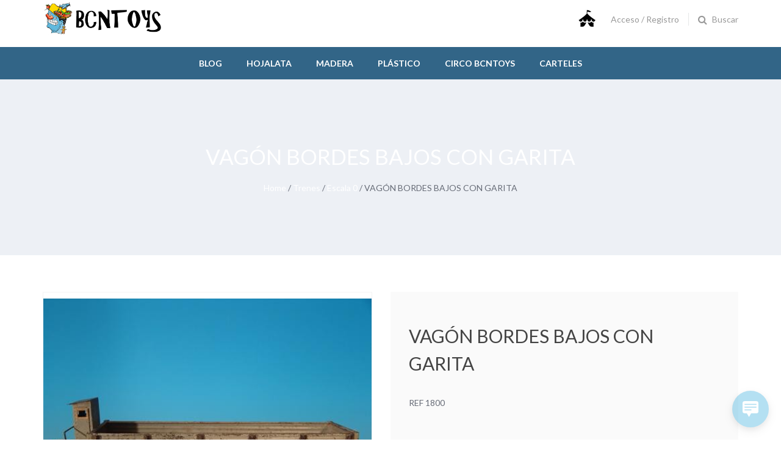

--- FILE ---
content_type: text/html; charset=UTF-8
request_url: https://www.bcntoys.com/producte/vagon-bordes-bajos-con-garita/
body_size: 16574
content:
<!DOCTYPE html>
<html lang="es">
<head>
<meta charset="UTF-8">
<meta name="viewport" content="width=device-width, initial-scale=1">
<link rel="profile" href="http://gmpg.org/xfn/11">

<title>VAGÓN BORDES BAJOS CON GARITA &#8211; BCNTOYS</title>
<meta name='robots' content='max-image-preview:large' />
	<style>img:is([sizes="auto" i], [sizes^="auto," i]) { contain-intrinsic-size: 3000px 1500px }</style>
	<link rel='dns-prefetch' href='//fonts.googleapis.com' />
<link rel="alternate" type="application/rss+xml" title="BCNTOYS &raquo; Feed" href="https://www.bcntoys.com/feed/" />
<link rel="alternate" type="application/rss+xml" title="BCNTOYS &raquo; Feed de los comentarios" href="https://www.bcntoys.com/comments/feed/" />
<script type="text/javascript">
/* <![CDATA[ */
window._wpemojiSettings = {"baseUrl":"https:\/\/s.w.org\/images\/core\/emoji\/15.0.3\/72x72\/","ext":".png","svgUrl":"https:\/\/s.w.org\/images\/core\/emoji\/15.0.3\/svg\/","svgExt":".svg","source":{"concatemoji":"https:\/\/www.bcntoys.com\/wp-includes\/js\/wp-emoji-release.min.js?ver=6.7.4"}};
/*! This file is auto-generated */
!function(i,n){var o,s,e;function c(e){try{var t={supportTests:e,timestamp:(new Date).valueOf()};sessionStorage.setItem(o,JSON.stringify(t))}catch(e){}}function p(e,t,n){e.clearRect(0,0,e.canvas.width,e.canvas.height),e.fillText(t,0,0);var t=new Uint32Array(e.getImageData(0,0,e.canvas.width,e.canvas.height).data),r=(e.clearRect(0,0,e.canvas.width,e.canvas.height),e.fillText(n,0,0),new Uint32Array(e.getImageData(0,0,e.canvas.width,e.canvas.height).data));return t.every(function(e,t){return e===r[t]})}function u(e,t,n){switch(t){case"flag":return n(e,"\ud83c\udff3\ufe0f\u200d\u26a7\ufe0f","\ud83c\udff3\ufe0f\u200b\u26a7\ufe0f")?!1:!n(e,"\ud83c\uddfa\ud83c\uddf3","\ud83c\uddfa\u200b\ud83c\uddf3")&&!n(e,"\ud83c\udff4\udb40\udc67\udb40\udc62\udb40\udc65\udb40\udc6e\udb40\udc67\udb40\udc7f","\ud83c\udff4\u200b\udb40\udc67\u200b\udb40\udc62\u200b\udb40\udc65\u200b\udb40\udc6e\u200b\udb40\udc67\u200b\udb40\udc7f");case"emoji":return!n(e,"\ud83d\udc26\u200d\u2b1b","\ud83d\udc26\u200b\u2b1b")}return!1}function f(e,t,n){var r="undefined"!=typeof WorkerGlobalScope&&self instanceof WorkerGlobalScope?new OffscreenCanvas(300,150):i.createElement("canvas"),a=r.getContext("2d",{willReadFrequently:!0}),o=(a.textBaseline="top",a.font="600 32px Arial",{});return e.forEach(function(e){o[e]=t(a,e,n)}),o}function t(e){var t=i.createElement("script");t.src=e,t.defer=!0,i.head.appendChild(t)}"undefined"!=typeof Promise&&(o="wpEmojiSettingsSupports",s=["flag","emoji"],n.supports={everything:!0,everythingExceptFlag:!0},e=new Promise(function(e){i.addEventListener("DOMContentLoaded",e,{once:!0})}),new Promise(function(t){var n=function(){try{var e=JSON.parse(sessionStorage.getItem(o));if("object"==typeof e&&"number"==typeof e.timestamp&&(new Date).valueOf()<e.timestamp+604800&&"object"==typeof e.supportTests)return e.supportTests}catch(e){}return null}();if(!n){if("undefined"!=typeof Worker&&"undefined"!=typeof OffscreenCanvas&&"undefined"!=typeof URL&&URL.createObjectURL&&"undefined"!=typeof Blob)try{var e="postMessage("+f.toString()+"("+[JSON.stringify(s),u.toString(),p.toString()].join(",")+"));",r=new Blob([e],{type:"text/javascript"}),a=new Worker(URL.createObjectURL(r),{name:"wpTestEmojiSupports"});return void(a.onmessage=function(e){c(n=e.data),a.terminate(),t(n)})}catch(e){}c(n=f(s,u,p))}t(n)}).then(function(e){for(var t in e)n.supports[t]=e[t],n.supports.everything=n.supports.everything&&n.supports[t],"flag"!==t&&(n.supports.everythingExceptFlag=n.supports.everythingExceptFlag&&n.supports[t]);n.supports.everythingExceptFlag=n.supports.everythingExceptFlag&&!n.supports.flag,n.DOMReady=!1,n.readyCallback=function(){n.DOMReady=!0}}).then(function(){return e}).then(function(){var e;n.supports.everything||(n.readyCallback(),(e=n.source||{}).concatemoji?t(e.concatemoji):e.wpemoji&&e.twemoji&&(t(e.twemoji),t(e.wpemoji)))}))}((window,document),window._wpemojiSettings);
/* ]]> */
</script>
<style id='wp-emoji-styles-inline-css' type='text/css'>

	img.wp-smiley, img.emoji {
		display: inline !important;
		border: none !important;
		box-shadow: none !important;
		height: 1em !important;
		width: 1em !important;
		margin: 0 0.07em !important;
		vertical-align: -0.1em !important;
		background: none !important;
		padding: 0 !important;
	}
</style>
<link rel='stylesheet' id='wp-block-library-css' href='https://www.bcntoys.com/wp-includes/css/dist/block-library/style.min.css?ver=6.7.4' type='text/css' media='all' />
<link rel='stylesheet' id='wc-blocks-vendors-style-css' href='https://www.bcntoys.com/wp-content/plugins/woocommerce/packages/woocommerce-blocks/build/wc-blocks-vendors-style.css?ver=6.5.2' type='text/css' media='all' />
<link rel='stylesheet' id='wc-blocks-style-css' href='https://www.bcntoys.com/wp-content/plugins/woocommerce/packages/woocommerce-blocks/build/wc-blocks-style.css?ver=6.5.2' type='text/css' media='all' />
<style id='classic-theme-styles-inline-css' type='text/css'>
/*! This file is auto-generated */
.wp-block-button__link{color:#fff;background-color:#32373c;border-radius:9999px;box-shadow:none;text-decoration:none;padding:calc(.667em + 2px) calc(1.333em + 2px);font-size:1.125em}.wp-block-file__button{background:#32373c;color:#fff;text-decoration:none}
</style>
<style id='global-styles-inline-css' type='text/css'>
:root{--wp--preset--aspect-ratio--square: 1;--wp--preset--aspect-ratio--4-3: 4/3;--wp--preset--aspect-ratio--3-4: 3/4;--wp--preset--aspect-ratio--3-2: 3/2;--wp--preset--aspect-ratio--2-3: 2/3;--wp--preset--aspect-ratio--16-9: 16/9;--wp--preset--aspect-ratio--9-16: 9/16;--wp--preset--color--black: #000000;--wp--preset--color--cyan-bluish-gray: #abb8c3;--wp--preset--color--white: #ffffff;--wp--preset--color--pale-pink: #f78da7;--wp--preset--color--vivid-red: #cf2e2e;--wp--preset--color--luminous-vivid-orange: #ff6900;--wp--preset--color--luminous-vivid-amber: #fcb900;--wp--preset--color--light-green-cyan: #7bdcb5;--wp--preset--color--vivid-green-cyan: #00d084;--wp--preset--color--pale-cyan-blue: #8ed1fc;--wp--preset--color--vivid-cyan-blue: #0693e3;--wp--preset--color--vivid-purple: #9b51e0;--wp--preset--gradient--vivid-cyan-blue-to-vivid-purple: linear-gradient(135deg,rgba(6,147,227,1) 0%,rgb(155,81,224) 100%);--wp--preset--gradient--light-green-cyan-to-vivid-green-cyan: linear-gradient(135deg,rgb(122,220,180) 0%,rgb(0,208,130) 100%);--wp--preset--gradient--luminous-vivid-amber-to-luminous-vivid-orange: linear-gradient(135deg,rgba(252,185,0,1) 0%,rgba(255,105,0,1) 100%);--wp--preset--gradient--luminous-vivid-orange-to-vivid-red: linear-gradient(135deg,rgba(255,105,0,1) 0%,rgb(207,46,46) 100%);--wp--preset--gradient--very-light-gray-to-cyan-bluish-gray: linear-gradient(135deg,rgb(238,238,238) 0%,rgb(169,184,195) 100%);--wp--preset--gradient--cool-to-warm-spectrum: linear-gradient(135deg,rgb(74,234,220) 0%,rgb(151,120,209) 20%,rgb(207,42,186) 40%,rgb(238,44,130) 60%,rgb(251,105,98) 80%,rgb(254,248,76) 100%);--wp--preset--gradient--blush-light-purple: linear-gradient(135deg,rgb(255,206,236) 0%,rgb(152,150,240) 100%);--wp--preset--gradient--blush-bordeaux: linear-gradient(135deg,rgb(254,205,165) 0%,rgb(254,45,45) 50%,rgb(107,0,62) 100%);--wp--preset--gradient--luminous-dusk: linear-gradient(135deg,rgb(255,203,112) 0%,rgb(199,81,192) 50%,rgb(65,88,208) 100%);--wp--preset--gradient--pale-ocean: linear-gradient(135deg,rgb(255,245,203) 0%,rgb(182,227,212) 50%,rgb(51,167,181) 100%);--wp--preset--gradient--electric-grass: linear-gradient(135deg,rgb(202,248,128) 0%,rgb(113,206,126) 100%);--wp--preset--gradient--midnight: linear-gradient(135deg,rgb(2,3,129) 0%,rgb(40,116,252) 100%);--wp--preset--font-size--small: 13px;--wp--preset--font-size--medium: 20px;--wp--preset--font-size--large: 36px;--wp--preset--font-size--x-large: 42px;--wp--preset--spacing--20: 0.44rem;--wp--preset--spacing--30: 0.67rem;--wp--preset--spacing--40: 1rem;--wp--preset--spacing--50: 1.5rem;--wp--preset--spacing--60: 2.25rem;--wp--preset--spacing--70: 3.38rem;--wp--preset--spacing--80: 5.06rem;--wp--preset--shadow--natural: 6px 6px 9px rgba(0, 0, 0, 0.2);--wp--preset--shadow--deep: 12px 12px 50px rgba(0, 0, 0, 0.4);--wp--preset--shadow--sharp: 6px 6px 0px rgba(0, 0, 0, 0.2);--wp--preset--shadow--outlined: 6px 6px 0px -3px rgba(255, 255, 255, 1), 6px 6px rgba(0, 0, 0, 1);--wp--preset--shadow--crisp: 6px 6px 0px rgba(0, 0, 0, 1);}:where(.is-layout-flex){gap: 0.5em;}:where(.is-layout-grid){gap: 0.5em;}body .is-layout-flex{display: flex;}.is-layout-flex{flex-wrap: wrap;align-items: center;}.is-layout-flex > :is(*, div){margin: 0;}body .is-layout-grid{display: grid;}.is-layout-grid > :is(*, div){margin: 0;}:where(.wp-block-columns.is-layout-flex){gap: 2em;}:where(.wp-block-columns.is-layout-grid){gap: 2em;}:where(.wp-block-post-template.is-layout-flex){gap: 1.25em;}:where(.wp-block-post-template.is-layout-grid){gap: 1.25em;}.has-black-color{color: var(--wp--preset--color--black) !important;}.has-cyan-bluish-gray-color{color: var(--wp--preset--color--cyan-bluish-gray) !important;}.has-white-color{color: var(--wp--preset--color--white) !important;}.has-pale-pink-color{color: var(--wp--preset--color--pale-pink) !important;}.has-vivid-red-color{color: var(--wp--preset--color--vivid-red) !important;}.has-luminous-vivid-orange-color{color: var(--wp--preset--color--luminous-vivid-orange) !important;}.has-luminous-vivid-amber-color{color: var(--wp--preset--color--luminous-vivid-amber) !important;}.has-light-green-cyan-color{color: var(--wp--preset--color--light-green-cyan) !important;}.has-vivid-green-cyan-color{color: var(--wp--preset--color--vivid-green-cyan) !important;}.has-pale-cyan-blue-color{color: var(--wp--preset--color--pale-cyan-blue) !important;}.has-vivid-cyan-blue-color{color: var(--wp--preset--color--vivid-cyan-blue) !important;}.has-vivid-purple-color{color: var(--wp--preset--color--vivid-purple) !important;}.has-black-background-color{background-color: var(--wp--preset--color--black) !important;}.has-cyan-bluish-gray-background-color{background-color: var(--wp--preset--color--cyan-bluish-gray) !important;}.has-white-background-color{background-color: var(--wp--preset--color--white) !important;}.has-pale-pink-background-color{background-color: var(--wp--preset--color--pale-pink) !important;}.has-vivid-red-background-color{background-color: var(--wp--preset--color--vivid-red) !important;}.has-luminous-vivid-orange-background-color{background-color: var(--wp--preset--color--luminous-vivid-orange) !important;}.has-luminous-vivid-amber-background-color{background-color: var(--wp--preset--color--luminous-vivid-amber) !important;}.has-light-green-cyan-background-color{background-color: var(--wp--preset--color--light-green-cyan) !important;}.has-vivid-green-cyan-background-color{background-color: var(--wp--preset--color--vivid-green-cyan) !important;}.has-pale-cyan-blue-background-color{background-color: var(--wp--preset--color--pale-cyan-blue) !important;}.has-vivid-cyan-blue-background-color{background-color: var(--wp--preset--color--vivid-cyan-blue) !important;}.has-vivid-purple-background-color{background-color: var(--wp--preset--color--vivid-purple) !important;}.has-black-border-color{border-color: var(--wp--preset--color--black) !important;}.has-cyan-bluish-gray-border-color{border-color: var(--wp--preset--color--cyan-bluish-gray) !important;}.has-white-border-color{border-color: var(--wp--preset--color--white) !important;}.has-pale-pink-border-color{border-color: var(--wp--preset--color--pale-pink) !important;}.has-vivid-red-border-color{border-color: var(--wp--preset--color--vivid-red) !important;}.has-luminous-vivid-orange-border-color{border-color: var(--wp--preset--color--luminous-vivid-orange) !important;}.has-luminous-vivid-amber-border-color{border-color: var(--wp--preset--color--luminous-vivid-amber) !important;}.has-light-green-cyan-border-color{border-color: var(--wp--preset--color--light-green-cyan) !important;}.has-vivid-green-cyan-border-color{border-color: var(--wp--preset--color--vivid-green-cyan) !important;}.has-pale-cyan-blue-border-color{border-color: var(--wp--preset--color--pale-cyan-blue) !important;}.has-vivid-cyan-blue-border-color{border-color: var(--wp--preset--color--vivid-cyan-blue) !important;}.has-vivid-purple-border-color{border-color: var(--wp--preset--color--vivid-purple) !important;}.has-vivid-cyan-blue-to-vivid-purple-gradient-background{background: var(--wp--preset--gradient--vivid-cyan-blue-to-vivid-purple) !important;}.has-light-green-cyan-to-vivid-green-cyan-gradient-background{background: var(--wp--preset--gradient--light-green-cyan-to-vivid-green-cyan) !important;}.has-luminous-vivid-amber-to-luminous-vivid-orange-gradient-background{background: var(--wp--preset--gradient--luminous-vivid-amber-to-luminous-vivid-orange) !important;}.has-luminous-vivid-orange-to-vivid-red-gradient-background{background: var(--wp--preset--gradient--luminous-vivid-orange-to-vivid-red) !important;}.has-very-light-gray-to-cyan-bluish-gray-gradient-background{background: var(--wp--preset--gradient--very-light-gray-to-cyan-bluish-gray) !important;}.has-cool-to-warm-spectrum-gradient-background{background: var(--wp--preset--gradient--cool-to-warm-spectrum) !important;}.has-blush-light-purple-gradient-background{background: var(--wp--preset--gradient--blush-light-purple) !important;}.has-blush-bordeaux-gradient-background{background: var(--wp--preset--gradient--blush-bordeaux) !important;}.has-luminous-dusk-gradient-background{background: var(--wp--preset--gradient--luminous-dusk) !important;}.has-pale-ocean-gradient-background{background: var(--wp--preset--gradient--pale-ocean) !important;}.has-electric-grass-gradient-background{background: var(--wp--preset--gradient--electric-grass) !important;}.has-midnight-gradient-background{background: var(--wp--preset--gradient--midnight) !important;}.has-small-font-size{font-size: var(--wp--preset--font-size--small) !important;}.has-medium-font-size{font-size: var(--wp--preset--font-size--medium) !important;}.has-large-font-size{font-size: var(--wp--preset--font-size--large) !important;}.has-x-large-font-size{font-size: var(--wp--preset--font-size--x-large) !important;}
:where(.wp-block-post-template.is-layout-flex){gap: 1.25em;}:where(.wp-block-post-template.is-layout-grid){gap: 1.25em;}
:where(.wp-block-columns.is-layout-flex){gap: 2em;}:where(.wp-block-columns.is-layout-grid){gap: 2em;}
:root :where(.wp-block-pullquote){font-size: 1.5em;line-height: 1.6;}
</style>
<link rel='stylesheet' id='nb-fw-font-icon-css' href='https://www.bcntoys.com/wp-content/plugins/nb-fw/inc/src/nb-fw-font-icon.css?ver=20182108' type='text/css' media='all' />
<link rel='stylesheet' id='rs-plugin-settings-css' href='https://www.bcntoys.com/wp-content/plugins/revslider/public/assets/css/rs6.css?ver=6.4.2' type='text/css' media='all' />
<style id='rs-plugin-settings-inline-css' type='text/css'>
#rs-demo-id {}
</style>
<style id='woocommerce-inline-inline-css' type='text/css'>
.woocommerce form .form-row .required { visibility: visible; }
</style>
<link rel='stylesheet' id='woopanel-modules-css' href='https://www.bcntoys.com/wp-content/plugins/woopanel/assets/css/modules.css?ver=1.1' type='text/css' media='all' />
<link rel='stylesheet' id='faq-frontend-css' href='https://www.bcntoys.com/wp-content/plugins/woopanel/assets/css/frontend-faqs.css?ver=20160615' type='text/css' media='all' />
<link rel='stylesheet' id='wp-live-chat-support-css' href='https://www.bcntoys.com/wp-content/plugins/wp-live-chat-support/public/css/wplc-plugin-public.css?ver=10.0.17' type='text/css' media='all' />
<link rel='stylesheet' id='megamenu-css' href='https://www.bcntoys.com/wp-content/uploads/maxmegamenu/style.css?ver=3c5ea6' type='text/css' media='all' />
<link rel='stylesheet' id='dashicons-css' href='https://www.bcntoys.com/wp-includes/css/dashicons.min.css?ver=6.7.4' type='text/css' media='all' />
<link rel='stylesheet' id='nb-google-fonts-css' href='https://fonts.googleapis.com/css?family=Lato%3A100%2C300%2C400%2C700%2C900&#038;subset=latin%2Clatin-ext&#038;ver=6.7.4' type='text/css' media='all' />
<link rel='stylesheet' id='countdown-css' href='https://www.bcntoys.com/wp-content/plugins/antique-elements/widgets/assets/css/style.css?ver=20171103' type='text/css' media='all' />
<link rel='stylesheet' id='vc_nb_owl-carousel-css-css' href='https://www.bcntoys.com/wp-content/plugins/js_composer/assets/lib/owl-carousel2-dist/assets/owl.min.css?ver=6.8.0' type='text/css' media='all' />
<link rel='stylesheet' id='nbfwowlStyles-css' href='https://www.bcntoys.com/wp-content/plugins/antique-elements/widgets/assets/css/owlstyle.css?ver=6.8.0' type='text/css' media='all' />
<link rel='stylesheet' id='nbfwStyles-css' href='https://www.bcntoys.com/wp-content/plugins/antique-elements/widgets/assets/css/style.css?ver=6.8.0' type='text/css' media='all' />
<link rel='stylesheet' id='js_composer_custom_css-css' href='//www.bcntoys.com/wp-content/uploads/js_composer/custom.css?ver=6.8.0' type='text/css' media='all' />
<link rel='stylesheet' id='bsf-Defaults-css' href='https://www.bcntoys.com/wp-content/uploads/smile_fonts/Defaults/Defaults.css?ver=3.19.11' type='text/css' media='all' />
<link rel='stylesheet' id='bsf-logo_brand-css' href='https://www.bcntoys.com/wp-content/uploads/smile_fonts/logo_brand/logo_brand.css?ver=3.19.11' type='text/css' media='all' />
<link rel='stylesheet' id='bsf-about_icon-css' href='https://www.bcntoys.com/wp-content/uploads/smile_fonts/about_icon/about_icon.css?ver=3.19.11' type='text/css' media='all' />
<link rel='stylesheet' id='bsf-font-content-css' href='https://www.bcntoys.com/wp-content/uploads/smile_fonts/font-content/font-content.css?ver=3.19.11' type='text/css' media='all' />
<link rel='stylesheet' id='fontello-css' href='https://www.bcntoys.com/wp-content/themes/antimall/assets/vendor/fontello/fontello.css?ver=1.0.0' type='text/css' media='all' />
<link rel='stylesheet' id='nbcore_front_style-css' href='https://www.bcntoys.com/wp-content/themes/antimall/assets/netbase/css/main.css?ver=1.0.0' type='text/css' media='all' />
<style id='nbcore_front_style-inline-css' type='text/css'>
#site-wrapper{background:#ffffff;}.nb-page-title-wrap,.single-blog .entry-author,.products .list-type-wrap,.shop-main.accordion-tabs .accordion-title-wrap,.woocommerce .woocommerce-message,.woocommerce .woocommerce-info,.woocommerce .woocommerce-error,.woocommerce-page .woocommerce-message,.woocommerce-page .woocommerce-info,.woocommerce-page .woocommerce-error,.cart-layout-2 .cart-totals-wrap,.blog.style-2 .post .entry-content,.nb-comment-form textarea,.comments-area,.blog .post .entry-cat a{background-color:#edf0f5;}.products.list-type .product .list-type-wrap .product-image:before{border-right-color:#edf0f5;}.main-logo{width:200px;}.footer-top-section a:hover,.footer-top-section .widget ul li a:hover,.footer-bot-section a:hover,.footer-bot-section .widget ul li a:hover{color:rgb(226,193,125);}a:hover,a:focus,a:active{color:rgb(50,101,135);}.ult-team-member-wrap ult-team-member-position,.site-header.header-home-1 .middle-section-wrap .container .menu-left .icon-header-wrap > span,.site-header.header-home-2 .bottom-section-wrap .container .bot-right .icon-header-wrap > span{font-family:Lato;}.error404 .site-main .home-link .icon-home{font-family:Lato !important;}body,.mini-cart-section,.nb-cart-section > span,.icon-header-wrap > span{font-family:Lato;font-weight:400;font-size:14px;}.button,.nb-primary-button,.post-password-form input[type='submit']{color:rgb(255,255,255) !important;background-color:rgb(50,101,135);border-color:rgba(0,0,0,0);}.button:hover,.nb-primary-button:hover,.button:focus,.nb-primary-button:focus{color:rgb(255,255,255);background-color:rgb(185,69,32);border-color:rgba(0,0,0,0);}.nb-secondary-button{color:rgb(255,255,255);background-color:rgb(50,101,135);border-color:rgba(0,0,0,0);}.nb-secondary-button:hover,.nb-secondary-button:focus{color:#ffffff;background-color:rgb(185,69,32);border-color:rgba(0,0,0,0);}.list-type .add_to_cart_button,.nb-primary-button,.nb-secondary-button,.single_add_to_cart_button,.post-password-form input[type='submit']{padding-left:30px;padding-right:30px;border-width:2px;border-radius:0px;}body,.paging-navigation .page-numbers,.widget ul li a,.woocommerce-breadcrumb a,.nb-social-icons > a,.wc-tabs > li:not(.active) a,.shop-main.accordion-tabs .accordion-title-wrap:not(.ui-state-active) a,.nb-account-dropdown a,.header-account-wrap .not-logged-in,.mid-inline .nb-account-dropdown a,.mid-inline .mini-cart-section span,.mid-inline .mini-cart-section a,.mid-inline .mini-cart-section strong,.entry-meta .byline a,.comments-link a{color:#676c77;}h1{font-size:25px;}h2{font-size:22px;}h3{font-size:20px;}h4{font-size:18px;}h5{font-size:16px;}h6{font-size:14px;}h1,h2,h3,h4,h5,h6,h1 > a,h2 > a,h3 > a,h4 > a,h5 > a,h6 > a,.entry-title > a,.woocommerce-Reviews .comment-reply-title{font-family:Lato;font-weight:400;color:rgb(68,68,68);}.site-header .top-section-wrap{padding:6px 0;background-color:#282725;}.top-section-wrap .nb-header-sub-menu a{color:#e4e4e4;}.top-section-wrap .nb-header-sub-menu .sub-menu{background-color:#282725;}.site-header .middle-section-wrap{padding:1px 0;background-color:#ffffff;}.site-header:not(.mid-stack) .bot-section-wrap{padding:30px 0;}.site-header.mid-stack .nb-navbar > .menu-item > a{padding:30px 20px;}.site-header .bot-section-wrap{background-color:rgb(50,101,135);}.bot-section-wrap a,.bot-section-wrap span,.bot-section-wrap i,.bot-section-wrap div{color:rgb(255,255,255);}.middle-section-wrap a:hover,.middle-section-wrap span:hover,.middle-section-wrap i,.middle-section-wrap div{color:rgb(100,100,100);}.top-section-wrap a,.top-section-wrap span,.top-section-wrap i,.top-section-wrap div{color:#e4e4e4;}.nb-navbar .menu-item-has-children > a span:after,.icon-header-section .nb-cart-section,.nb-navbar .sub-menu > .menu-item:not(:last-child),.nb-header-sub-menu .sub-menu > .menu-item:not(:last-child),.widget .widget-title,.blog .classic .post .entry-footer,.single-post .single-blog .entry-footer,.nb-social-icons > a,.single-blog .entry-author-wrap,.shop-main:not(.wide) .single-product-wrap .product_meta,.shop-main.accordion-tabs .accordion-item .accordion-title-wrap,.shop-main.horizontal-tabs .wc-tabs-wrapper,.shop_table thead th,.shop_table th,.shop_table td,.mini-cart-wrap .total,.widget.widget_nav_menu .menu-item .sub-menu,.icon-header-wrap .nb-account-dropdown ul li:not(:last-of-type) a,.widget tbody th,.widget tbody td,.widget ul > li:not(:last-of-type),.blog .post .entry-image .entry-cat,.comment-list .comment,.nb-comment-form textarea,.paging-navigation.pagination-style-1 .page-numbers.current,.page-links a,.woocommerce-pagination.pagination-style-1 .page-numbers.current{border-color:#e4e4e4;}@media (max-width:767px){.shop_table.cart{border:1px solid #e4e4e4;}.shop_table.cart td{border-bottom:1px solid #e4e4e4;}}#simplemodal-login-container-education form .submit input:hover,.faq-form input[type='submit']:hover,.woocommerce-Reviews .comment-form .form-submit .submit:hover,.vc_btn3-container.button_viewmore > a:hover,.vc_btn3-container.button_sellnow > a:hover,#wpcf7-f326-p120-o1 .wpcf7-form-control.wpcf7-submit:hover{background-color:rgb(185,69,32) !important;}.post-password-form input[type='submit']:hover,.start_selling .wpb_wrapper .aio-icon-component .aio-icon.circle:hover,.home-page-2 .home2_sesson_3 .wpb_column .vc_column-inner .aio-icon-component .aio-icon.circle:hover,.cart-notice-wrap .cart-url:hover,.content_sesson_3 .aio-icon-img.uavc-circle:hover,.start_selling .aio-icon-component .aio-icon-left .aio-icon-img:hover{background-color:rgb(185,69,32);}.about_us .about-session-1 .about_sesson_1_left .about_sesson_1_left_bottom .wpb_column .vc_column-inner .aio-icon-component .aio-icon-left .aio-icon{border:7px solid rgb(255,218,207);}.about_us .about-session-1 .about_session_1_right .wpb_single_image > figure:before,.start_selling .wpb_single_image .vc_figure:before{border:5px solid rgb(255,218,207);}.nb-back-to-top-wrap a.light{background-color:rgb(255,218,207);}.sticky{border-top:1px solid rgb(50,101,135);box-shadow:0px 0px 20px rgb(50,101,135);}.product .product-image .onsale,.wc-tabs > li.active,.product .onsale.sale-style-2 .percent,.wc-tabs-wrapper .woocommerce-Reviews #review_form_wrapper .comment-respond,.site-header.mid-stack .main-navigation .nb-navbar > .menu-item:hover,.shop-main.accordion-tabs .accordion-item .accordion-title-wrap.ui-accordion-header-active,.widget .tagcloud a,.single-product .single-product-wrap .entry-summary .yith-wcwl-add-to-wishlist,.footer-top-section .widget .tagcloud a,.cart-notice-wrap .cart-url,.footer-bot-section .widget .tagcloud a,.custom_blog .nb_layout_wp-img-topbot .nb-post-block .nb-post-content .nb-post-readmore > a,.loading.demo7 #loading-center #loading-center-absolute .object,.loading.demo3 #loading-center #loading-center-absolute .object,.cart-notice-wrap .cart-notice{border-color:rgb(50,101,135);}.loading.demo14 #loading-center #loading-center-absolute .object{border-left-color:rgb(50,101,135);border-right-color:rgb(50,101,135);}.loading.demo15 #loading-center #loading-center-absolute .object{border-left-color:rgb(50,101,135);border-top-color:rgb(50,101,135);}.faq-form input[type='submit'],.widget .widget-title:before,.home2_custom_blog .nb_wp_post .nb_wp_post-i .nb-post-block .nb-post-content .readmore:hover,.about_us .about-session-1 .about_sesson_1_left .about_sesson_1_left_bottom .vc_column-inner .aio-icon-component .aio-icon-left .aio-icon,.paging-navigation.pagination-style-2 .current,.custom_blog .nb_layout_wp-img-topbot .nb-post-block .nb-post-content .nb-post-readmore > a:hover,.content_sesson_3 .aio-icon-img.uavc-circle,.home-page-3 .become-a-seller .aio-icon.circle,.home-page-2 .home2_sesson_3 .wpb_column .vc_column-inner .aio-icon-component .aio-icon.circle,.start_selling .wpb_wrapper .aio-icon-component .aio-icon.circle,.product .onsale.sale-style-1,.site-header.header-home-1 .bot-section-wrap .bot-section .icon-menu,product .single-product-wrap .entry-summary .cart .single_add_to_cart_button:hover,.woocommerce-pagination.pagination-style-2 span.current,.sticky-sidebar .widget_price_filter .price_slider_amount > button:hover,.single-product .single-product-wrap .compare:hover,.shop-main.right-dots .flickity-page-dots .dot,.cart-notice-wrap .cart-url,.home-page-2 .nb-back-to-top-wrap a.light:hover,.single-product .single-product-wrap .entry-summary .yith-wcwl-add-to-wishlist:hover,.site-header.header-home-3 .bot-section-wrap .bot-section .icon-menu,.error404 main .home-link,.start_selling .aio-icon-component .aio-icon-left .aio-icon-img,.home3-product-cat a.vc_single_image-wrapper:hover span.img-cat-name,#loginform .footer__right > a:hover,#registerform .footer__right > a:hover,.wc-tabs-wrapper .form-submit input,.single-product-wrap .product_meta .availability_wrapper .in-stock,#mega-menu-wrap-primary #mega-menu-primary > li.mega-menu-item > a.mega-menu-link:hover,.nb-input-group .search-button button,#wpcf7-f326-p120-o1 .wpcf7-submit:hover,.woocommerce-Reviews .comment-form .form-submit .submit,#wpcf7-f326-p120-o1 .wpcf7-form-control.wpcf7-submit,.product .product-action .button:hover,.woocommerce .shop-main .woocommerce-pagination .page-numbers.current,.single-product .single-product-wrap .entry-summary .cart .single_add_to_cart_button:hover,.nb-back-to-top-wrap a:hover,.woocommerce .widget_price_filter .ui-slider .ui-slider-handle,.site-header.header-home-2 .mid-section-wrap,#mega-menu-wrap-primary #mega-menu-primary > li.mega-menu-item > a.mega-menu-link:hover,#mega-menu-wrap-primary #mega-menu-primary > li.mega-menu-item.mega-toggle-on > a.mega-menu-link,.loading #loading-center #loading-center-absolute #object,.loading #loading-center #loading-center-absolute .object,.loading #loading-center .object-one,.loading #loading-center .object-two,.single-product-wrap .yith-wcwl-add-to-wishlist{background-color:rgb(50,101,135);}.widget .tagcloud a:hover,.mega-menu-wrap,.tab_product .vc_tta-tabs-list .vc_tta-tab.vc_active > a,.sesson_2 .vc_tta-container .vc_tta-panels-container .vc_tta-panel.vc_active .vc_tta-panel-heading,#simplemodal-login-container-education form .submit input,.header-home-3 .menu-main-menu-wrap{background-color:rgb(50,101,135)!important;}.swiper-pagination .swiper-pagination-bullet-active{background:rgb(50,101,135);}.vc_btn3-container.button_viewmore > a,.vc_btn3-container.button_sellnow > a{background-color:rgb(50,101,135) !important;color:#fff !important;}.home2_custom_blog .nb_wp_post .nb_wp_post-i .nb-post-block .nb-post-content .readmore,.sticky-sidebar .widget_price_filter .price_slider_amount > button,.single-product .single-product-wrap .compare:hover,.single-product .single-product-wrap .entry-summary .cart .single_add_to_cart_button,.single-product .single-product-wrap .yith-wcwl-add-to-wishlist,.single-product-wrap .product-image .thumb-gallery .swiper-slide.swiper-slide-active,.home2_custom_blog .nb_wp_post .nb_wp_post-i .nb-post-block .nb-post-content .readmore:hover{border:1px solid rgb(50,101,135);}#simplemodal-login-form .simplemodal-login-fields p >input:focus,#simplemodal-login-form .simplemodal__footer .footer__right a,.single-product .single-product-wrap .compare{border:1px solid rgb(50,101,135)!important;}.woocommerce .woocommerce-message,.woocommerce-page .woocommerce-message{border-top:3px solid rgb(50,101,135);}.site-header.header-home-1 .middle-section-wrap .container .menu-left .header-search-wrap .search-form.visible .nb-input-group .search-field:focus,.nb-input-group .search-field:focus,.site-header.header-home-2 .bottom-section-wrap .container .bot-right .header-search-wrap .search-form.visible .nb-input-group .search-field:focus,.site-header.header-home-3 .middle-section-wrap .container .bot-right .header-search-wrap .search-form.visible .nb-input-group .search-field:focus,.search .content-search .no-results .nb-input-group .search-field:focus,.widget_search .nb-input-group .search-field:focus{border:2px solid rgb(50,101,135);}.paging-navigation .page-numbers:hover,a,.sticky .entry-content:before,.about_us .about-team .team_people .ult-team-member-wrap .ult-social-buttons > a:hover,.product .star-rating:before,.wishlist_table tr td.product-stock-status span.wishlist-in-stock,.customer_vender .customer_content .wpb_column .vc_column-inner .wpb_text_column:before,.single-product-wrap .yith-wcwl-add-to-wishlist i,.home2_custom_blog .nb_wp_post .nb_wp_post-i .nb-post-block .nb-post-content .readmore,.product .star-rating span,.widget ul li a:hover,.nb-page-title-wrap .entry-title > a:hover,.nb-page-title-wrap .entry-cat > a:hover,.site-header.header-home-1 .middle-section-wrap .container .menu-left .icon-header-wrap .nb-cart-section .icon-bag:hover,.single-product-wrap .price ins,.uavc-list-content .uavc-list-icon,.category .blog.meta-align-center .post .entry-title > a:hover,.single-product .single-product-wrap .entry-summary .yith-wcwl-add-to-wishlist .yith-wcwl-add-button.show .icon-heart-empty,.single-product-wrap .price > span.amount,.woocommerce-breadcrumb > a:hover,.woocommerce .woocommerce-message:before,.woocommerce-page .woocommerce-message:before,.site-header.header-home-2 .bottom-section-wrap .container .bot-right .header-search-wrap .search-form:hover,.wc-tabs > li.active a,.shop-main .woocommerce-Reviews #review_form_wrapper .stars:hover a::before,.site-header.header-home-2 .bottom-section-wrap .container .bot-section ul li a:hover,.custom_blog .nb_layout_wp-img-topbot .nb-post-block .nb-post-content .nb-post-readmore > a,.wc-tabs > li.active a:focus,.shop-main .woocommerce-Reviews #review_form_wrapper .stars.selected a.active::before,.site-header.header-home-2 .bottom-section-wrap .container .bot-right .icon-header-wrap .header-cart-wrap .nb-cart-section .icon-bag:hover,.wc-tabs .ui-accordion-header-active a,.sticky-sidebar .widget_product_categories .product-categories > li:hover > a,.single-product .single-product-wrap .entry-summary .yith-wcwl-add-to-wishlist:hover .yith-wcwl-wishlistexistsbrowse.show .icon-heart-empty,.wc-tabs .ui-accordion-header-active a:focus,.product .price,.product_list_widget .product-title:hover > a,.site-header.header-home-2 .bottom-section-wrap .container .bot-right .icon-header-wrap .header-cart-wrap .mini-cart-section .mini-cart-wrap .cart_list .minicart-pd-meta > a:hover,.wc-tabs .ui-accordion-header-active a:hover,.site-footer .footer-top-section .footer-social > a:hover > span,.category .blog.meta-align-center .post .entry-content .comments-link > a:hover,.blog .classic .post .entry-meta .byline .author > a:hover,.shop-main.accordion-tabs .ui-accordion-header-active:after,.products-column .product .price,.site-footer .footer-abs-section .row .footer-abs-left > a,.site-header.header-home-1 .bot-section-wrap .nb-navbar .sub-menu li a:hover > span,.shop_table .cart_item td .amount,.category .blog.meta-align-center .post .entry-content .entry-meta .author > a:hover,.testimorial_page .nb_testimonials .nb_testimonial-item .nb_testimonial-box2 .nb_testimonial-info .nb_testimonial-position,.cart_totals .order-total .amount,.logo_brand .wpb_column .aio-icon > i:hover,.site-footer .footer-abs-section .footer-abs-left > a:hover,.site-header .mega_menu_customer .mega-sub-menu .mega-menu-column:not(.img_right_mega) .mega-menu-item .menu > li > a:hover,.shop_table.woocommerce-checkout-review-order-table .order-total .amount,.search-results .content-search > article .entry-meta > span > span > a:hover,.nb-navbar .sub-menu > .menu-item > a:hover >span,.single-product .single-product-wrap .entry-summary .yith-wcwl-add-to-wishlist:hover .yith-wcwl-wishlistaddedbrowse.show .icon-heart-empty,.woocommerce-order .woocommerce-thankyou-order-received,.search-results .content-search > article .entry-title > a:hover,.single-product-wrap .yith-wcwl-add-to-wishlist:hover i,.error404 main .pnf-heading,.error404 main h1,.woocommerce-order .woocommerce-table--order-details .amount,.sesson_1 .wpb_column .vc_column-inner .wpb_text_column .wpb_wrapper > p > a,.bottom-section-wrap .container .bot-right .icon-header-wrap .header-cart-wrap .mini-cart-section .mini-cart-wrap .cart_list .mini_cart_item .remove:hover > i,.paging-navigation.pagination-style-1 .current,.woocommerce .woocommerce-info:before,.woocommerce-page .woocommerce-info:before,.testimorial_page .nb_testimonials .nb_testimonial-item .nb_testimonial-box2 .nb_testimonial-content:before,.home3_section_faq_testimonial .customer_vendor .customer_content .wpb_column .vc_column-inner > .wpb_wrapper .wpb_text_column:before,.blog .post .entry-cat a:hover,.blog .classic .post .entry-text .page-links a:hover,.home3_section_faq_testimonial .customer_vendor .customer_content .wpb_column .vc_column-inner > .wpb_wrapper .uvc-sub-heading,.text-logo > a:hover,.blog .classic .post .entry-title > a:hover,.comments-link a:hover,.woocommerce-pagination.pagination-style-1 .page-numbers.current,.galary_collection .uvc-main-heading > h2,.customer_vender .customer_content .wpb_column .testimorial_vendor .uvc-sub-heading,.error404 .site-main .home-link .icon-home:hover,.site-header .widget-woocommerce-currency-switcher .dd-container .dd-options .dd-option:hover{color:rgb(50,101,135);}.site-header .menu-main-menu-wrap .mega-menu-wrap .mega-menu .mega-menu-grid.mega-toggle-on .mega-sub-menu .mega_menu_customer .mega-sub-menu > li .menu > li > a:hover,.site-header .menu-main-menu-wrap .mega-menu-wrap .mega-menu .mega-menu-item:not(.mega-menu-grid).mega-toggle-on .mega-sub-menu > li > a:hover,.site-header.header-home-1 .middle-section-wrap .container .menu-left .header-search-wrap .search-form.visible .nb-input-group .search-button:hover > button > i,.sticky-sidebar .widget_search .nb-input-group .search-button > button:hover .icon-search,.single-product .single-product-wrap .compare,.site-header.header-home-2 .bottom-section-wrap .container .bot-right .header-search-wrap .search-form.visible .nb-input-group .search-button:hover > button > i,.site-header.header-home-3 .middle-section-wrap .container .bot-right .header-search-wrap .search-form.visible .nb-input-group .search-button:hover > button > i,.search .content-search .no-results .nb-input-group .search-button:hover .icon-search,.sticky-sidebar .widget_price_filter .price_slider_amount > button,.widget_search .nb-input-group .search-button:hover .icon-search,.site-header.header-home-2 .mega-menu-wrap > ul > li > a:hover,.site-header .mega_menu_customer .mega-sub-menu .mega-menu-column .custom-html-widget > a:hover,.site-header .mega-menu-wrap .mega-menu .mega-menu-flyout .mega-sub-menu .mega-menu-item .mega-menu-link:hover,#simplemodal-login-form .simplemodal__footer .footer__right a,.single-product .single-product-wrap .entry-summary .cart .single_add_to_cart_button{color:rgb(50,101,135) !important;}.nb-page-title-wrap{padding-top:100px;padding-bottom:100px;}.nb-page-title .entry-meta,.nb-page-title-wrap a,.nb-page-title-wrap h1,.single-product .single-product-wrap .entry-summary .yith-wcwl-add-to-wishlist:hover a .feedback,nb-page-title-wrap nav{color:rgb(255,255,255);}.nb-page-title-wrap h1{font-size:35px;}.woocommerce-page.wc-no-sidebar #primary{width:100%;}.shop-main .products.grid-type .product:nth-child(three-columnsn + 1){clear:both;}.footer-top-section{background-color:rgb(50,101,135);}.footer-top-section h1,.footer-top-section h2,.footer-top-section h3,.footer-top-section h4,.footer-top-section h5,.footer-top-section h6,.footer-top-section .widget-title a{color:rgb(255,255,255);}.footer-top-section,.footer-top-section a,.footer-top-section .widget ul li a{color:rgb(255,255,255);}.footer-top-section .widget .tagcloud a{border-color:rgb(255,255,255);}.footer-bot-section{background-color:rgb(50,101,135);}.woocommerce .woocommerce-info,.woocommerce-page .woocommerce-info{border-top:3px solid rgb(50,101,135);}footer.site-footer .footer-top-section{padding-top:33px;padding-bottom:15px;border-bottom:1px solid rgba(255,255,255,0);}footer.site-footer .footer-bot-section{padding-top:15px;padding-bottom:15px;border-bottom:1px solid rgba(255,255,255,0);}.footer-bot-section h1,.footer-bot-section h2,.footer-bot-section h3,.footer-bot-section h4,.footer-bot-section h5,.footer-bot-section h6,.footer-bot-section .widget-title a{color:rgb(255,255,255);}.footer-bot-section,.footer-bot-section a,.footer-bot-section .widget ul li a{color:rgb(255,255,255);}.footer-bot-section .widget .tagcloud a{border-color:rgb(255,255,255);}.footer-abs-section{color:rgb(102,102,102);background-color:rgb(255,255,255);padding-top:10px;padding-bottom:10px;}.footer-abs-section a,.footer-abs-section p{color:rgb(102,102,102);}.single-blog .nb-page-title .entry-title,.single-blog .entry-title{font-size:50px;}@media (min-width:576px){.shop-main:not(.wide) .single-product-wrap .product-image{-webkit-box-flex:0;-ms-flex:0 0 50%;flex:0 0 50%;max-width:50%;}.shop-main:not(.wide) .single-product-wrap .entry-summary{-webkit-box-flex:0;-ms-flex:0 0 calc(100% - 50%);flex:0 0 calc(100% - 50%);max-width:calc(100% - 50%);}}@media (min-width:992px){.site-content .blog #primary,.site-content .single-blog #primary{-webkit-box-flex:0;-ms-flex:0 0 70%;flex:0 0 70%;max-width:70%;}.site-content .blog #secondary,.site-content .single-blog #secondary{-webkit-box-flex:0;-ms-flex:0 0 calc(100% - 70%);flex:0 0 calc(100% - 70%);max-width:calc(100% - 70%);}.single-blog #secondary,.blog #secondary{padding-left:30px;}.archive.woocommerce #secondary{padding-left:30px;padding-right:15px;}.single-product #secondary{padding-left:30px;}.single-product.wc-pd-has-sidebar .shop-main{-webkit-box-flex:0;-ms-flex:0 0 70%;flex:0 0 70%;max-width:70%;}.single-product #secondary{-webkit-box-flex:0;-ms-flex:0 0 calc(100% - 70%);flex:0 0 calc(100% - 70%);max-width:calc(100% - 70%);}.archive.woocommerce.wc-left-sidebar .shop-main,.archive.woocommerce.wc-right-sidebar .shop-main,.archive.woocommerce.wc-has-sidebar .shop-main{-webkit-box-flex:0;-ms-flex:0 0 70%;flex:0 0 70%;max-width:70%;}.archive.woocommerce.wc-left-sidebar #secondary,.archive.woocommerce.wc-right-sidebar #secondary,.archive.woocommerce.wc-has-sidebar #secondary{-webkit-box-flex:0;-ms-flex:0 0 calc(100% - 70%);flex:0 0 calc(100% - 70%);max-width:calc(100% - 70%);}}
</style>
<link rel='stylesheet' id='magnific-popup-css' href='https://www.bcntoys.com/wp-content/themes/antimall/assets/vendor/magnific-popup/magnific-popup.css?ver=2.0.5' type='text/css' media='all' />
<link rel='stylesheet' id='swiper-css' href='https://www.bcntoys.com/wp-content/themes/antimall/assets/vendor/swiper/swiper.min.css?ver=3.4.2' type='text/css' media='all' />
<script type="text/javascript" src="https://www.bcntoys.com/wp-includes/js/jquery/jquery.min.js?ver=3.7.1" id="jquery-core-js"></script>
<script type="text/javascript" src="https://www.bcntoys.com/wp-includes/js/jquery/jquery-migrate.min.js?ver=3.4.1" id="jquery-migrate-js"></script>
<script type="text/javascript" src="https://www.bcntoys.com/wp-content/plugins/revslider/public/assets/js/rbtools.min.js?ver=6.4.2" id="tp-tools-js"></script>
<script type="text/javascript" src="https://www.bcntoys.com/wp-content/plugins/revslider/public/assets/js/rs6.min.js?ver=6.4.2" id="revmin-js"></script>
<script type="text/javascript" id="woopanel-modules-js-extra">
/* <![CDATA[ */
var wplModules = {"site_url":"https:\/\/www.bcntoys.com\/wp-content\/plugins\/woopanel\/","ajax_url":"https:\/\/www.bcntoys.com\/wp-admin\/admin-ajax.php","geoLocation":{"ApplicationID":false,"ApplicationCode":false,"product_tab":false,"show_location_shop":false,"show_location_storelist":false}};
/* ]]> */
</script>
<script type="text/javascript" src="https://www.bcntoys.com/wp-content/plugins/woopanel/assets/js/frontend-modules.js?ver=6.7.4" id="woopanel-modules-js"></script>
<script type="text/javascript" src="https://www.bcntoys.com/wp-content/plugins/antique-elements/widgets/assets/js/jquery.mb-comingsoon.min.js?ver=20171103" id="countdown-js"></script>
<script type="text/javascript" src="https://www.bcntoys.com/wp-content/plugins/js_composer/assets/lib/bower/imagesloaded/imagesloaded.pkgd.min.js?ver=6.7.4" id="vc_grid-js-imagesloaded-js"></script>
<link rel="https://api.w.org/" href="https://www.bcntoys.com/wp-json/" /><link rel="alternate" title="JSON" type="application/json" href="https://www.bcntoys.com/wp-json/wp/v2/product/5741" /><link rel="EditURI" type="application/rsd+xml" title="RSD" href="https://www.bcntoys.com/xmlrpc.php?rsd" />
<meta name="generator" content="WordPress 6.7.4" />
<meta name="generator" content="WooCommerce 6.1.2" />
<link rel="canonical" href="https://www.bcntoys.com/producte/vagon-bordes-bajos-con-garita/" />
<link rel='shortlink' href='https://www.bcntoys.com/?p=5741' />
<link rel="alternate" title="oEmbed (JSON)" type="application/json+oembed" href="https://www.bcntoys.com/wp-json/oembed/1.0/embed?url=https%3A%2F%2Fwww.bcntoys.com%2Fproducte%2Fvagon-bordes-bajos-con-garita%2F" />
<link rel="alternate" title="oEmbed (XML)" type="text/xml+oembed" href="https://www.bcntoys.com/wp-json/oembed/1.0/embed?url=https%3A%2F%2Fwww.bcntoys.com%2Fproducte%2Fvagon-bordes-bajos-con-garita%2F&#038;format=xml" />
	<noscript><style>.woocommerce-product-gallery{ opacity: 1 !important; }</style></noscript>
	<meta name="generator" content="Powered by WPBakery Page Builder - drag and drop page builder for WordPress."/>
<meta name="generator" content="Powered by Slider Revolution 6.4.2 - responsive, Mobile-Friendly Slider Plugin for WordPress with comfortable drag and drop interface." />
<link rel="icon" href="https://www.bcntoys.com/wp-content/uploads/2022/01/cropped-favicon-3-32x32.png" sizes="32x32" />
<link rel="icon" href="https://www.bcntoys.com/wp-content/uploads/2022/01/cropped-favicon-3-192x192.png" sizes="192x192" />
<link rel="apple-touch-icon" href="https://www.bcntoys.com/wp-content/uploads/2022/01/cropped-favicon-3-180x180.png" />
<meta name="msapplication-TileImage" content="https://www.bcntoys.com/wp-content/uploads/2022/01/cropped-favicon-3-270x270.png" />
<script type="text/javascript">function setREVStartSize(e){
			//window.requestAnimationFrame(function() {				 
				window.RSIW = window.RSIW===undefined ? window.innerWidth : window.RSIW;	
				window.RSIH = window.RSIH===undefined ? window.innerHeight : window.RSIH;	
				try {								
					var pw = document.getElementById(e.c).parentNode.offsetWidth,
						newh;
					pw = pw===0 || isNaN(pw) ? window.RSIW : pw;
					e.tabw = e.tabw===undefined ? 0 : parseInt(e.tabw);
					e.thumbw = e.thumbw===undefined ? 0 : parseInt(e.thumbw);
					e.tabh = e.tabh===undefined ? 0 : parseInt(e.tabh);
					e.thumbh = e.thumbh===undefined ? 0 : parseInt(e.thumbh);
					e.tabhide = e.tabhide===undefined ? 0 : parseInt(e.tabhide);
					e.thumbhide = e.thumbhide===undefined ? 0 : parseInt(e.thumbhide);
					e.mh = e.mh===undefined || e.mh=="" || e.mh==="auto" ? 0 : parseInt(e.mh,0);		
					if(e.layout==="fullscreen" || e.l==="fullscreen") 						
						newh = Math.max(e.mh,window.RSIH);					
					else{					
						e.gw = Array.isArray(e.gw) ? e.gw : [e.gw];
						for (var i in e.rl) if (e.gw[i]===undefined || e.gw[i]===0) e.gw[i] = e.gw[i-1];					
						e.gh = e.el===undefined || e.el==="" || (Array.isArray(e.el) && e.el.length==0)? e.gh : e.el;
						e.gh = Array.isArray(e.gh) ? e.gh : [e.gh];
						for (var i in e.rl) if (e.gh[i]===undefined || e.gh[i]===0) e.gh[i] = e.gh[i-1];
											
						var nl = new Array(e.rl.length),
							ix = 0,						
							sl;					
						e.tabw = e.tabhide>=pw ? 0 : e.tabw;
						e.thumbw = e.thumbhide>=pw ? 0 : e.thumbw;
						e.tabh = e.tabhide>=pw ? 0 : e.tabh;
						e.thumbh = e.thumbhide>=pw ? 0 : e.thumbh;					
						for (var i in e.rl) nl[i] = e.rl[i]<window.RSIW ? 0 : e.rl[i];
						sl = nl[0];									
						for (var i in nl) if (sl>nl[i] && nl[i]>0) { sl = nl[i]; ix=i;}															
						var m = pw>(e.gw[ix]+e.tabw+e.thumbw) ? 1 : (pw-(e.tabw+e.thumbw)) / (e.gw[ix]);					
						newh =  (e.gh[ix] * m) + (e.tabh + e.thumbh);
					}				
					if(window.rs_init_css===undefined) window.rs_init_css = document.head.appendChild(document.createElement("style"));					
					document.getElementById(e.c).height = newh+"px";
					window.rs_init_css.innerHTML += "#"+e.c+"_wrapper { height: "+newh+"px }";				
				} catch(e){
					console.log("Failure at Presize of Slider:" + e)
				}					   
			//});
		  };</script>
		<style type="text/css" id="wp-custom-css">
			/*
You can add your own CSS here.

Click the help icon above to learn more.
*/

.galary_collection .uvc-sub-heading {
    font-size: 24px;
    color: rgb(68, 68, 68);
}

.icon-header-wrap {
    display:none;
 }

.delivery {
    display:none;
 }


.read-time {
    display:none;
 }

.entry-meta {
    display:none;
 }

#mega-menu-wrap-primary #mega-menu-primary > li.mega-menu-item > a.mega-menu-link {
	text-align:center;
}
		</style>
		<noscript><style> .wpb_animate_when_almost_visible { opacity: 1; }</style></noscript><style type="text/css">/** Mega Menu CSS: fs **/</style>
</head>

<body class="product-template-default single single-product postid-5741 theme-antimall woocommerce woocommerce-page woocommerce-demo-store woocommerce-no-js mega-menu-primary group-blog wc-pd-no-sidebar  wpb-js-composer js-comp-ver-6.8.0 vc_responsive woopanel-page product post_type name-page woopanel-fullwidth-layout">
<div id="page" class="site">

	<div id="site-wrapper">

		<a class="skip-link screen-reader-text" href="#content">Skip to content</a>
		
							<header class="site-header header-home-1">

				<div class="middle-section-wrap">
    <div class="container">
        <div class="middle-section">
            <div class="main-logo img-logo"><a href="https://www.bcntoys.com/" title="Juguetes antiguos"><img src="http://www.bcntoys.com/wp-content/uploads/2022/02/logo_web.png" alt="BCNTOYS"></a></div>        </div>
        <div class="menu-left">
            
                        	
			<a href="/wp-content/uploads/2022/02/expocirco.pdf" target="_blank"><img src="/wp-content/uploads/2022/02/icona_circ.png" border="0"></a>&nbsp;&nbsp;&nbsp;
			
                                                <a class="login-s"
                       href="https://www.bcntoys.com/my-account/"
                       title="Acceso / Registro">
                        Acceso / Registro</a>
                                
            <div class="search_text">
            <div class="header-search-wrap"><span class="icon-header-search"><i class="icon-search-1"></i></span><form method="get" class="search-form" action="https://www.bcntoys.com/">
    <div class="nb-input-group">
        <input type="search" class="search-field" placeholder="Buscar" value="" name="s" />
        <span class="search-button">
            <button class="bt-4" type="submit"><i class="icon-search"></i></button>
        </span>
    </div>
</form><span class="h-label-search">Search</span></div>              <span class="text-search"><a href="#">Buscar</a></span>
                </div>
            <div class='close_popup'></div>
            <div class="icon-header-wrap">
                            <div class="header-account-wrap">
                                    <a href="https://www.bcntoys.com/my-account/"
                       class="not-logged-in" title="Login">
                                                    <span class="account-text">Login</span>
                                            </a>
                            </div>
                <div class="header-cart-wrap">
            <a class="nb-cart-section" href="https://www.bcntoys.com"
               title="View cart">
                <i class="icon-bag"></i>
                <span>0</span>
            </a>
            <div class="mini-cart-section">
                <div class="mini-cart-wrap">
                    

	<p class="woocommerce-mini-cart__empty-message">No products in the cart.</p>


                </div>
            </div>
        </div>
                    <span>Item(s)</span>
            </div>
       </div>
    </div>
</div>
<div class="bot-section-wrap">
    <div class="container">
        <div class="bot-section">
            <nav class="main-navigation"><button class="mobile-toggle-button icon-menu"></button><div class="menu-main-menu-wrap"><div class="menu-main-menu-title"><h3>Navigation</h3><span class="icon-cancel-circle"></span></div><div id="mega-menu-wrap-primary" class="mega-menu-wrap"><div class="mega-menu-toggle"><div class="mega-toggle-blocks-left"></div><div class="mega-toggle-blocks-center"></div><div class="mega-toggle-blocks-right"><div class='mega-toggle-block mega-menu-toggle-animated-block mega-toggle-block-0' id='mega-toggle-block-0'><button aria-label="Toggle Menu" class="mega-toggle-animated mega-toggle-animated-slider" type="button" aria-expanded="false">
                  <span class="mega-toggle-animated-box">
                    <span class="mega-toggle-animated-inner"></span>
                  </span>
                </button></div></div></div><ul id="mega-menu-primary" class="mega-menu max-mega-menu mega-menu-horizontal mega-no-js" data-event="hover_intent" data-effect="fade_up" data-effect-speed="200" data-effect-mobile="disabled" data-effect-speed-mobile="0" data-mobile-force-width="false" data-second-click="go" data-document-click="collapse" data-vertical-behaviour="standard" data-breakpoint="600" data-unbind="true" data-mobile-state="collapse_all" data-hover-intent-timeout="300" data-hover-intent-interval="100"><li class='mega-menu-item mega-menu-item-type-taxonomy mega-menu-item-object-category mega-align-bottom-left mega-menu-flyout mega-menu-item-610' id='mega-menu-item-610'><a class="mega-menu-link" href="https://www.bcntoys.com/category/blog/" tabindex="0">Blog</a></li><li class='mega-menu-item mega-menu-item-type-taxonomy mega-menu-item-object-product_cat mega-align-bottom-left mega-menu-flyout mega-menu-item-790' id='mega-menu-item-790'><a class="mega-menu-link" href="https://www.bcntoys.com/categoria-producte/hojalata-fundicion/" tabindex="0">Hojalata</a></li><li class='mega-menu-item mega-menu-item-type-taxonomy mega-menu-item-object-product_cat mega-align-bottom-left mega-menu-flyout mega-menu-item-6936' id='mega-menu-item-6936'><a class="mega-menu-link" href="https://www.bcntoys.com/categoria-producte/juguete-madera/" tabindex="0">Madera</a></li><li class='mega-menu-item mega-menu-item-type-taxonomy mega-menu-item-object-product_cat mega-align-bottom-left mega-menu-flyout mega-menu-item-6937' id='mega-menu-item-6937'><a class="mega-menu-link" href="https://www.bcntoys.com/categoria-producte/juguete-plastico-goma/" tabindex="0">Plástico</a></li><li class='mega-menu-item mega-menu-item-type-taxonomy mega-menu-item-object-product_cat mega-align-bottom-left mega-menu-flyout mega-menu-item-7000' id='mega-menu-item-7000'><a class="mega-menu-link" href="https://www.bcntoys.com/categoria-producte/circo-bcntoys/" tabindex="0">Circo Bcntoys</a></li><li class='mega-menu-item mega-menu-item-type-taxonomy mega-menu-item-object-product_cat mega-align-bottom-left mega-menu-flyout mega-menu-item-11670' id='mega-menu-item-11670'><a class="mega-menu-link" href="https://www.bcntoys.com/categoria-producte/carteles/" tabindex="0">Carteles</a></li></ul></div></div></nav>        </div>
    </div>
</div>

			</header>
		
		<div id="content" class="site-content">
			
			
			
		

	<div class="nb-page-title-wrap"><div class="container"><div class="nb-page-title"><h1>VAGÓN BORDES BAJOS CON GARITA</h1><nav class="woocommerce-breadcrumb"><a href="https://www.bcntoys.com">Home</a>&nbsp;&#47;&nbsp;<a href="https://www.bcntoys.com/categoria-producte/trenes/">Trenes</a>&nbsp;&#47;&nbsp;<a href="https://www.bcntoys.com/categoria-producte/trenes/escala-0/">Escala 0</a>&nbsp;&#47;&nbsp;VAGÓN BORDES BAJOS CON GARITA</nav></div></div></div>

<div class="container">
	<div class="row">
		<main class="shop-main left-images bottom-thumb round-reviewer-avatar accordion-tabs related-4-columns upsells-3-columns" >

					
			


<div class="woocommerce-notices-wrapper"></div>
<div id="product-5741" class="post-5741 product type-product status-publish has-post-thumbnail product_cat-escala-0 product_cat-trenes first outofstock shipping-taxable product-type-simple">
	<div class="single-product-wrap">
		<div class="product-image">
		<div class="woocommerce-product-gallery woocommerce-product-gallery--with-images woocommerce-product-gallery--columns-4 images" data-columns="4" style="opacity: 0; transition: opacity .25s ease-in-out;">
    <figure class="woocommerce-product-gallery__wrapper">
        <div class="featured-gallery swiper-container" data-id="5741">
            <div class="swiper-wrapper">
                 <div data-thumb="https://www.bcntoys.com/wp-content/uploads/2022/01/573876a04b0771890c345974c3b4cda0-100x100.jpg" class="woocommerce-product-gallery__image swiper-slide"><img width="490" height="368" src="https://www.bcntoys.com/wp-content/uploads/2022/01/573876a04b0771890c345974c3b4cda0.jpg" class="attachment-shop_single size-shop_single wp-post-image" alt="" title="" data-src="https://www.bcntoys.com/wp-content/uploads/2022/01/573876a04b0771890c345974c3b4cda0.jpg" data-large_image="https://www.bcntoys.com/wp-content/uploads/2022/01/573876a04b0771890c345974c3b4cda0.jpg" data-large_image_width="490" data-large_image_height="368" decoding="async" fetchpriority="high" srcset="https://www.bcntoys.com/wp-content/uploads/2022/01/573876a04b0771890c345974c3b4cda0.jpg 490w, https://www.bcntoys.com/wp-content/uploads/2022/01/573876a04b0771890c345974c3b4cda0-300x225.jpg 300w" sizes="(max-width: 490px) 100vw, 490px" /></div>            </div>
                    </div>
                </figure>
</div>		</div>
		<div class="summary entry-summary">

			<h2 class="product_title entry-title">VAGÓN BORDES BAJOS CON GARITA</h2><p class="price"></p>
<div class="woocommerce-product-details__short-description">
	<p>REF 1800</p>
</div>
<div class="product_meta">

	

    <div class="sku_wrapper">
        <span class="meta-name">Referencia:</span>
        <span class="sku">REF 1800</span>
    </div>

    <div class="category_wrapper">
        <span class="posted_in meta-name">Categorías: </span><span><a href="https://www.bcntoys.com/categoria-producte/trenes/escala-0/" rel="tag">Escala 0</a>, <a href="https://www.bcntoys.com/categoria-producte/trenes/" rel="tag">Trenes</a></span></span>    </div>

    <div class="tag_wrapper">
            </div>

    <div class="availability_wrapper">
                        <span class="meta-name">Disponibilidad: </span>
        <span class="stock out-stock">
            Out of stock        </span>
            </div>

	
</div>

		</div><!-- .summary -->
	</div>

	
    <div class="woocommerce-tabs wc-tabs-wrapper">
        <div class="tabs wc-tabs" role="tablist">
                            <div class="accordion-item">
                    <div class="accordion-title-wrap">
                        <a class="accordion-title plain" href="#">
                            Description                        </a>
                    </div>
                    <div class="accordion-content">
                        

<p>Vag?n Josfel bordes bajos con garita. </p>
                    </div>
                </div>
                    </div>
    </div>


    <section class="related">

        <h2>Artículos relacionados</h2>

        <div class="products swiper-container">
            <div class="swiper-wrapper">
                
                                        <div class="swiper-slide post-4981 product type-product status-publish has-post-thumbnail product_cat-trenes product_cat-escalas-i-ii-iii  outofstock shipping-taxable product-type-simple">
                        <div class="product-image">
    <a href="https://www.bcntoys.com/producte/vagn-mrklin-coche-cama/" class="woocommerce-LoopProduct-link woocommerce-loop-product__link"><img width="300" height="300" src="https://www.bcntoys.com/wp-content/uploads/2022/01/ae7ea3e434dc731127683d736ed06dbb-300x300.jpg" class="attachment-woocommerce_thumbnail size-woocommerce_thumbnail" alt="" decoding="async" srcset="https://www.bcntoys.com/wp-content/uploads/2022/01/ae7ea3e434dc731127683d736ed06dbb-300x300.jpg 300w, https://www.bcntoys.com/wp-content/uploads/2022/01/ae7ea3e434dc731127683d736ed06dbb-150x150.jpg 150w, https://www.bcntoys.com/wp-content/uploads/2022/01/ae7ea3e434dc731127683d736ed06dbb-100x100.jpg 100w" sizes="(max-width: 300px) 100vw, 300px" /></a><div class="product-action"><a rel="nofollow" href="https://www.bcntoys.com/producte/vagn-mrklin-coche-cama/" data-quantity="1" data-product_id="4981" data-product_sku="VM001" class="button product_type_simple bt-4"><i></i><span class="tooltip">Read more</span></a></div></div>
<div class="product-detail">
    <h4 class="product-title"><a href="https://www.bcntoys.com/producte/vagn-mrklin-coche-cama/">VAGÓN MÄRKLIN COCHE-CAMA</a></h4>
</div>                    </div>

                
                                        <div class="swiper-slide post-5283 product type-product status-publish has-post-thumbnail product_cat-trenes product_cat-escala-00-h0  outofstock shipping-taxable product-type-simple">
                        <div class="product-image">
    <a href="https://www.bcntoys.com/producte/marklin-rio-grande/" class="woocommerce-LoopProduct-link woocommerce-loop-product__link"><img width="300" height="300" src="https://www.bcntoys.com/wp-content/uploads/2022/01/b2bdd59629333a420abe1258eed8c2a8-300x300.jpg" class="attachment-woocommerce_thumbnail size-woocommerce_thumbnail" alt="" decoding="async" srcset="https://www.bcntoys.com/wp-content/uploads/2022/01/b2bdd59629333a420abe1258eed8c2a8-300x300.jpg 300w, https://www.bcntoys.com/wp-content/uploads/2022/01/b2bdd59629333a420abe1258eed8c2a8-150x150.jpg 150w, https://www.bcntoys.com/wp-content/uploads/2022/01/b2bdd59629333a420abe1258eed8c2a8-100x100.jpg 100w" sizes="(max-width: 300px) 100vw, 300px" /></a><div class="product-action"><a rel="nofollow" href="https://www.bcntoys.com/producte/marklin-rio-grande/" data-quantity="1" data-product_id="5283" data-product_sku="REF 1281" class="button product_type_simple bt-4"><i></i><span class="tooltip">Read more</span></a></div></div>
<div class="product-detail">
    <h4 class="product-title"><a href="https://www.bcntoys.com/producte/marklin-rio-grande/">MÄRKLIN RIO GRANDE</a></h4>
</div>                    </div>

                
                                        <div class="swiper-slide post-877 product type-product status-publish has-post-thumbnail product_cat-hojalata-fundicion product_cat-trenes product_cat-escala-0 last outofstock shipping-taxable product-type-simple">
                        <div class="product-image">
    <a href="https://www.bcntoys.com/producte/locomotora-condor-manamo/" class="woocommerce-LoopProduct-link woocommerce-loop-product__link"><img width="300" height="300" src="https://www.bcntoys.com/wp-content/uploads/2021/12/980311BA-9A07-4217-A777-8BEE36ECB5DE-300x300.jpeg" class="attachment-woocommerce_thumbnail size-woocommerce_thumbnail" alt="" decoding="async" loading="lazy" srcset="https://www.bcntoys.com/wp-content/uploads/2021/12/980311BA-9A07-4217-A777-8BEE36ECB5DE-300x300.jpeg 300w, https://www.bcntoys.com/wp-content/uploads/2021/12/980311BA-9A07-4217-A777-8BEE36ECB5DE-100x100.jpeg 100w, https://www.bcntoys.com/wp-content/uploads/2021/12/980311BA-9A07-4217-A777-8BEE36ECB5DE-150x150.jpeg 150w, https://www.bcntoys.com/wp-content/uploads/2021/12/980311BA-9A07-4217-A777-8BEE36ECB5DE-450x450.jpeg 450w" sizes="auto, (max-width: 300px) 100vw, 300px" /></a><div class="product-action"><a rel="nofollow" href="https://www.bcntoys.com/producte/locomotora-condor-manamo/" data-quantity="1" data-product_id="877" data-product_sku="" class="button product_type_simple bt-4"><i></i><span class="tooltip">Read more</span></a></div></div>
<div class="product-detail">
    <h4 class="product-title"><a href="https://www.bcntoys.com/producte/locomotora-condor-manamo/">LOCOMOTORA CONDOR MANAMO</a></h4>
</div>                    </div>

                
                                        <div class="swiper-slide post-4991 product type-product status-publish has-post-thumbnail product_cat-trenes product_cat-escala-0 first instock shipping-taxable product-type-simple">
                        <div class="product-image">
    <a href="https://www.bcntoys.com/producte/vagon-sanitario-manamo-escala-0/" class="woocommerce-LoopProduct-link woocommerce-loop-product__link"><img width="300" height="300" src="https://www.bcntoys.com/wp-content/uploads/2022/01/f3c0b6de83987a4ed03738bfcc69cb9e-300x300.jpg" class="attachment-woocommerce_thumbnail size-woocommerce_thumbnail" alt="" decoding="async" loading="lazy" srcset="https://www.bcntoys.com/wp-content/uploads/2022/01/f3c0b6de83987a4ed03738bfcc69cb9e-300x300.jpg 300w, https://www.bcntoys.com/wp-content/uploads/2022/01/f3c0b6de83987a4ed03738bfcc69cb9e-150x150.jpg 150w, https://www.bcntoys.com/wp-content/uploads/2022/01/f3c0b6de83987a4ed03738bfcc69cb9e-450x450.jpg 450w, https://www.bcntoys.com/wp-content/uploads/2022/01/f3c0b6de83987a4ed03738bfcc69cb9e-100x100.jpg 100w" sizes="auto, (max-width: 300px) 100vw, 300px" /></a><div class="product-action"><a rel="nofollow" href="https://www.bcntoys.com/producte/vagon-sanitario-manamo-escala-0/" data-quantity="1" data-product_id="4991" data-product_sku="REF 3059" class="button product_type_simple bt-4"><i></i><span class="tooltip">Read more</span></a></div></div>
<div class="product-detail">
    <h4 class="product-title"><a href="https://www.bcntoys.com/producte/vagon-sanitario-manamo-escala-0/">VAGON SANITARIO MANAMO ESCALA 0</a></h4>
</div>                    </div>

                            </div>
        </div>
        <div class="swiper-pagination"></div>
    </section>


</div><!-- #product-5741 -->


		
	
		</main><!--.main-shop-->
			</div><!--.row-->
</div><!--.container-->

	

		</div><!-- #content -->
		<footer id="colophon" class="site-footer ">
			
			<div class="footer-top-section">
				<div class="container">
					<div class="row">
			
			
            <div class="col-4"><div id="block-7" class="widget-odd widget-first widget-1 widget widget_block">
<h2 class="wp-block-heading" id="contacto">Contacto</h2>
</div><div id="block-8" class="widget-even widget-last widget-2 widget widget_block"><div class="contact_team">
<div class="add">
<a href="#" class="address_contact"></a><p></p>
<div>Carlos Figueras Hoffmann</div>
</div>
<div class="add">
<a href="#" class="numberphone_contact"></a><p></p>
<div>+34 639 613 312 (Carlos) &nbsp;&nbsp;<img decoding="async" src="/wp-content/uploads/2022/02/whatsapp.png">
<br>+34 619 347 933 (Eva) &nbsp;&nbsp;<img decoding="async" src="/wp-content/uploads/2022/02/whatsapp.png"></div>
</div>
<div class="add">
<a href="#" class="email_contact"></a><p></p>
<div>info@bcntoys.com</div>
</div>
<div class="add">
<a href="http://www.bcntoys.com/" class="website_contact"></a><p></p>
<div><a href="http://www.bcntoys.com/">https://www.bcntoys.com/</a></div>
</div>
</div>
<div class="footer-social">
<a href="#"><span class="facebook"></span></a><br>
<a href="#"><span class="twitter"></span></a><p></p></div></div></div><div class="col-4"><div id="block-12" class="widget-odd widget-first widget-1 widget widget_block">
<div class="wp-block-columns is-layout-flex wp-container-core-columns-is-layout-1 wp-block-columns-is-layout-flex">
<div class="wp-block-column is-layout-flow wp-block-column-is-layout-flow" style="flex-basis:100%"><div class="widget widget_nav_menu"><h2 class="widgettitle">BCNTOYS</h2><div class="menu-footer-menu-container"><ul id="menu-footer-menu" class="menu"><li id="menu-item-824" class="menu-item menu-item-type-post_type menu-item-object-page menu-item-824"><a href="https://www.bcntoys.com/sobre-nosotros/">Quiénes somos</a></li>
</ul></div></div></div>
</div>
</div><div id="block-13" class="widget-even widget-last widget-2 widget widget_block"><script>(function() {
	window.mc4wp = window.mc4wp || {
		listeners: [],
		forms: {
			on: function(evt, cb) {
				window.mc4wp.listeners.push(
					{
						event   : evt,
						callback: cb
					}
				);
			}
		}
	}
})();
</script><!-- Mailchimp for WordPress v4.10.8 - https://wordpress.org/plugins/mailchimp-for-wp/ --><form id="mc4wp-form-1" class="mc4wp-form mc4wp-form-574" method="post" data-id="574" data-name="newletter" ><div class="mc4wp-form-fields"><hr>
<p>
  <label><b>Boletín de novedades</b></label>
  <p>Suscríbase al boletín para recibir las novedades en nuestra web</p>
	<input type="email" name="EMAIL" placeholder="Su email" required />
</p>

<p>
	<input type="submit" value="Suscribirme" style="color:#000000" />
</p>
<hr></div><label style="display: none !important;">Deja vacío este campo si eres humano: <input type="text" name="_mc4wp_honeypot" value="" tabindex="-1" autocomplete="off" /></label><input type="hidden" name="_mc4wp_timestamp" value="1769195275" /><input type="hidden" name="_mc4wp_form_id" value="574" /><input type="hidden" name="_mc4wp_form_element_id" value="mc4wp-form-1" /><div class="mc4wp-response"></div></form><!-- / Mailchimp for WordPress Plugin --></div></div><div class="col-4"><div id="block-10" class="widget-odd widget-last widget-first widget-1 widget widget_block"><p>
<b>NUESTRAS CATEGORÍAS</b></p>
<ul class="product-categories">
<li class="cat-item cat-item-47"><a href="/categoria-producte/carteles/">Carteles</a></li>
<li class="cat-item cat-item-41 cat-parent" style="margin-top:10px"><a href="/categoria-producte/coches-miniatura/">Coches Miniatura</a>
<ul class="children">
<li class="cat-item cat-item-93" style="margin-top:10px"><a href="/categoria-producte/coches-miniatura/escala-1-43/">Escala 1/43</a></li>
<li class="cat-item cat-item-92"><a href="/categoria-producte/coches-miniatura/escala-1-64/">Escala 1/64</a></li>
<li class="cat-item cat-item-94"><a href="/categoria-producte/coches-miniatura/escala-1-86/">Escala 1/86</a></li>
<li class="cat-item cat-item-95"><a href="/categoria-producte/coches-miniatura/matchbox-y-otros/">Matchbox y otros</a></li>
</ul>
</li>
<li class="cat-item cat-item-39"><a href="/categoria-producte/exposiciones/">Exposiciones</a></li>
<li class="cat-item cat-item-20 cat-parent" style="margin-top:10px"><a href="/categoria-producte/hojalata-fundicion/" >Hojalata/Fundición</a>
<ul class="children">
<li class="cat-item cat-item-70" style="margin-top:10px"><a href="/categoria-producte/hojalata-fundicion/animales/">Animales</a></li>
<li class="cat-item cat-item-65"><a href="/categoria-producte/hojalata-fundicion/automovil/">Automóvil</a></li>
<li class="cat-item cat-item-62"><a href="/categoria-producte/hojalata-fundicion/aviones-helicopteros-zepelines/">Aviones, helicópteros y zepelines</a></li>
<li class="cat-item cat-item-63"><a href="/categoria-producte/hojalata-fundicion/barcos/">Barcos</a></li>
<li class="cat-item cat-item-67"><a href="/categoria-producte/hojalata-fundicion/camiones-tractores/">Camiones y tractores</a></li>
<li class="cat-item cat-item-71"><a href="/categoria-producte/hojalata-fundicion/carruseles/">Carruseles</a></li>
<li class="cat-item cat-item-66"><a href="/categoria-producte/hojalata-fundicion/figuras/">Figuras</a></li>
<li class="cat-item cat-item-68"><a href="/categoria-producte/hojalata-fundicion/huchas/">Huchas</a></li>
<li class="cat-item cat-item-64"><a href="/categoria-producte/hojalata-fundicion/militar/">Juguete Militar</a></li>
<li class="cat-item cat-item-60"><a href="/categoria-producte/hojalata-fundicion/motos/">Motos</a></li>
<li class="cat-item cat-item-69"><a href="/categoria-producte/hojalata-fundicion/penny-toys/">Penny Toys</a></li>
<li class="cat-item cat-item-61"><a href="/categoria-producte/hojalata-fundicion/trenes-carrozas-tranvias-autobuses/">Trenes, Carrozas, Tranvías y Autobuses</a></li>
<li class="cat-item cat-item-72"><a href="/categoria-producte/hojalata-fundicion/varios/">Varios</a></li>
</ul>
</li>
<li class="cat-item cat-item-50"><a href="/categoria-producte/mesa/">Juegos de mesa</a></li>
<li class="cat-item cat-item-52"><a href="/categoria-producte/carton-piedra/">Juguete de cartón piedra</a></li>
<li class="cat-item cat-item-18 cat-parent" style="margin-top:10px"><a href="/categoria-producte/juguete-madera/">Juguete de Madera</a>
<ul class="children">
<li class="cat-item cat-item-76" style="margin-top:10px"><a href="/categoria-producte/juguete-madera/fabricacion-alemana/">Fabricación Alemana</a></li>
<li class="cat-item cat-item-75"><a href="/categoria-producte/juguete-madera/fabricacion-espanola/">Fabricación Española</a></li>
</ul>
</li>
<li class="cat-item cat-item-22 cat-parent" style="margin-top:10px"><a href="/categoria-producte/juguete-plastico-goma/">Juguete de plástico / goma</a>
<ul class="children">
<li class="cat-item cat-item-78" style="margin-top:10px"><a href="/categoria-producte/juguete-plastico-goma/figuras-y-otros/">Figuras y otros</a></li>
<li class="cat-item cat-item-77"><a href="/categoria-producte/juguete-plastico-goma/vehiculos-barcos-aviones/">Vehículos, Barcos, Aviones</a></li>
</ul>
</li>
<li class="cat-item cat-item-32"><a href="/categoria-producte/walt-disney/">Juguetes Walt Disney</a></li>
<li class="cat-item cat-item-44"><a href="/categoria-producte/madelman/">Madelman y otros</a></li>
<li class="cat-item cat-item-25"><a href="/categoria-producte/motores/">Motores</a></li>
<li class="cat-item cat-item-45"><a href="/categoria-producte/cine/">Pre-Cinema y Cine</a></li>
<li class="cat-item cat-item-48"><a href="/categoria-producte/publicidad/">Publicidad</a></li>
<li class="cat-item cat-item-33"><a href="/categoria-producte/robots-espacio/">Robots y Espacio</a></li>
<li class="cat-item cat-item-34"><a href="/categoria-producte/scalextric-slot/">Scalextric - Slot</a></li>
<li class="cat-item cat-item-36"><a href="/categoria-producte/soldados-plomo/">Soldados de Plomo</a></li>
<li class="cat-item cat-item-38"><a href="/categoria-producte/teatro/">Teatro</a></li>
<li class="cat-item cat-item-56 cat-parent"  style="margin-top:10px"><a href="/categoria-producte/circo-bcntoys/">Circo BCNTOYS</a>
<ul class="children">
<li class="cat-item cat-item-107" style="margin-top:10px"><a href="/categoria-producte/circo-bcntoys/automatas-circo-bcntoys/">Autómatas</a></li>
<li class="cat-item cat-item-110"><a href="/categoria-producte/circo-bcntoys/carpas-de-circo/">Carpas de Circo</a></li>
<li class="cat-item cat-item-108"><a href="/categoria-producte/circo-bcntoys/espanol/">Español</a></li>
<li class="cat-item cat-item-109"><a href="/categoria-producte/circo-bcntoys/extranjero/">Extranjero</a></li>
<li class="cat-item cat-item-111"><a href="/categoria-producte/circo-bcntoys/madera/">Madera</a></li>
<li class="cat-item cat-item-112"><a href="/categoria-producte/circo-bcntoys/plastico-y-goma/">Plástico y Goma</a></li>
</ul>
</li>
<li class="cat-item cat-item-57"><a href="/categoria-producte/comic/">Cómics Originales</a></li>
<li class="cat-item cat-item-35 cat-parent"  style="margin-top:10px"><a href="/categoria-producte/trenes/">Trenes</a>
<ul class="children">
<li class="cat-item cat-item-74"  style="margin-top:10px"><a href="/categoria-producte/trenes/escala-0/">Escala 0</a></li>
<li class="cat-item cat-item-87"><a href="/categoria-producte/trenes/escala-00-h0/">Escala 00/H0</a></li>
<li class="cat-item cat-item-89"><a href="/categoria-producte/trenes/escala-iv/">Escala IV</a></li>
<li class="cat-item cat-item-88"><a href="/categoria-producte/trenes/escalas-i-ii-iii/">Escalas I/II/III</a></li>
</ul>
</li>
</ul></div></div>			
					</div>
				</div>
			</div>
						
			                <div class="nb-back-to-top-wrap"><a id="back-to-top-button" class="circle light" href="#"><i class="icon-angle-up"></i></a></div>	</div><!-- #site-wrapper -->
</div><!-- #page -->

<p class="woocommerce-store-notice demo_store" data-notice-id="a17e71608b3eb4dfad4b672a8fde09b9" style="display:none;">Tienda BCNTOYS <a href="#" class="woocommerce-store-notice__dismiss-link">Dismiss</a></p><call-us-selector phonesystem-url="https://1312.3cx.cloud" party="espintime" enable-poweredby="false"></call-us-selector><script>(function() {function maybePrefixUrlField () {
  const value = this.value.trim()
  if (value !== '' && value.indexOf('http') !== 0) {
    this.value = 'http://' + value
  }
}

const urlFields = document.querySelectorAll('.mc4wp-form input[type="url"]')
for (let j = 0; j < urlFields.length; j++) {
  urlFields[j].addEventListener('blur', maybePrefixUrlField)
}
})();</script>        <div class="cart-notice-wrap">
            <div class="cart-notice">
                <p>Product has been added to cart</p>
                <p class="cart-url button"><a href="https://www.bcntoys.com">View Cart</a></p>
                <span><i class="icon-cancel-circle"></i></span>
            </div>
        </div>
        <script type="application/ld+json">{"@context":"https:\/\/schema.org\/","@type":"BreadcrumbList","itemListElement":[{"@type":"ListItem","position":1,"item":{"name":"Home","@id":"https:\/\/www.bcntoys.com"}},{"@type":"ListItem","position":2,"item":{"name":"Trenes","@id":"https:\/\/www.bcntoys.com\/categoria-producte\/trenes\/"}},{"@type":"ListItem","position":3,"item":{"name":"Escala 0","@id":"https:\/\/www.bcntoys.com\/categoria-producte\/trenes\/escala-0\/"}},{"@type":"ListItem","position":4,"item":{"name":"VAG\u00d3N BORDES BAJOS CON GARITA","@id":"https:\/\/www.bcntoys.com\/producte\/vagon-bordes-bajos-con-garita\/"}}]}</script>	<script type="text/javascript">
		(function () {
			var c = document.body.className;
			c = c.replace(/woocommerce-no-js/, 'woocommerce-js');
			document.body.className = c;
		})();
	</script>
	<style id='core-block-supports-inline-css' type='text/css'>
.wp-container-core-columns-is-layout-1{flex-wrap:nowrap;}
</style>
<script type="text/javascript" id="wc-single-product-js-extra">
/* <![CDATA[ */
var wc_single_product_params = {"i18n_required_rating_text":"Please select a rating","review_rating_required":"yes","flexslider":{"rtl":false,"animation":"slide","smoothHeight":true,"directionNav":false,"controlNav":"thumbnails","slideshow":false,"animationSpeed":500,"animationLoop":false,"allowOneSlide":false},"zoom_enabled":"","zoom_options":[],"photoswipe_enabled":"","photoswipe_options":{"shareEl":false,"closeOnScroll":false,"history":false,"hideAnimationDuration":0,"showAnimationDuration":0},"flexslider_enabled":""};
/* ]]> */
</script>
<script type="text/javascript" src="https://www.bcntoys.com/wp-content/plugins/woocommerce/assets/js/frontend/single-product.min.js?ver=6.1.2" id="wc-single-product-js"></script>
<script type="text/javascript" src="https://www.bcntoys.com/wp-content/plugins/woocommerce/assets/js/jquery-blockui/jquery.blockUI.min.js?ver=2.7.0-wc.6.1.2" id="jquery-blockui-js"></script>
<script type="text/javascript" src="https://www.bcntoys.com/wp-content/plugins/woocommerce/assets/js/js-cookie/js.cookie.min.js?ver=2.1.4-wc.6.1.2" id="js-cookie-js"></script>
<script type="text/javascript" id="woocommerce-js-extra">
/* <![CDATA[ */
var woocommerce_params = {"ajax_url":"\/wp-admin\/admin-ajax.php","wc_ajax_url":"\/?wc-ajax=%%endpoint%%"};
/* ]]> */
</script>
<script type="text/javascript" src="https://www.bcntoys.com/wp-content/plugins/woocommerce/assets/js/frontend/woocommerce.min.js?ver=6.1.2" id="woocommerce-js"></script>
<script type="text/javascript" id="wc-cart-fragments-js-extra">
/* <![CDATA[ */
var wc_cart_fragments_params = {"ajax_url":"\/wp-admin\/admin-ajax.php","wc_ajax_url":"\/?wc-ajax=%%endpoint%%","cart_hash_key":"wc_cart_hash_656f0207a9efdbd2080fa4c963005f6d","fragment_name":"wc_fragments_656f0207a9efdbd2080fa4c963005f6d","request_timeout":"5000"};
/* ]]> */
</script>
<script type="text/javascript" src="https://www.bcntoys.com/wp-content/plugins/woocommerce/assets/js/frontend/cart-fragments.min.js?ver=6.1.2" id="wc-cart-fragments-js"></script>
<script type="text/javascript" src="https://www.bcntoys.com/wp-content/plugins/woopanel/assets/js/md5.min.js?ver=6.7.4" id="js-md5-js"></script>
<script type="text/javascript" src="https://www.bcntoys.com/wp-content/plugins/woopanel/assets/js/frontend-faqs.js?ver=1769195275" id="faq-frontend-js"></script>
<script type="text/javascript" defer src="https://www.bcntoys.com/wp-content/plugins/wp-live-chat-support/public/js/callus.js?ver=10.0.17" id="wp-live-chat-support-callus-js"></script>
<script type="text/javascript" src="https://www.bcntoys.com/wp-content/plugins/js_composer/assets/lib/owl-carousel2-dist/owl.carousel.min.js?ver=6.8.0" id="vc_nb_owl-carousel-js"></script>
<script type="text/javascript" src="https://www.bcntoys.com/wp-content/plugins/js_composer/assets/lib/bower/isotope/dist/isotope.pkgd.min.js?ver=6.8.0" id="isotope-js"></script>
<script type="text/javascript" src="https://www.bcntoys.com/wp-content/plugins/antique-elements/widgets/assets/js/script.js?ver=6.8.0" id="nbfwScripts-js"></script>
<script type="text/javascript" src="https://www.bcntoys.com/wp-includes/js/hoverIntent.min.js?ver=1.10.2" id="hoverIntent-js"></script>
<script type="text/javascript" id="megamenu-js-extra">
/* <![CDATA[ */
var megamenu = {"timeout":"300","interval":"100"};
/* ]]> */
</script>
<script type="text/javascript" src="https://www.bcntoys.com/wp-content/plugins/megamenu/js/maxmegamenu.js?ver=2.9.5" id="megamenu-js"></script>
<script type="text/javascript" src="https://www.bcntoys.com/wp-content/themes/antimall/assets/vendor/magnific-popup/jquery.magnific-popup.min.js?ver=2.0.5" id="magnific-popup-js"></script>
<script type="text/javascript" src="https://www.bcntoys.com/wp-content/themes/antimall/assets/vendor/swiper/swiper.jquery.min.js?ver=3.4.2" id="swiper-js"></script>
<script type="text/javascript" src="https://www.bcntoys.com/wp-includes/js/jquery/ui/core.min.js?ver=1.13.3" id="jquery-ui-core-js"></script>
<script type="text/javascript" src="https://www.bcntoys.com/wp-includes/js/jquery/ui/accordion.min.js?ver=1.13.3" id="jquery-ui-accordion-js"></script>
<script type="text/javascript" src="https://www.bcntoys.com/wp-content/themes/antimall/assets/vendor/sticky-kit/jquery.sticky-kit.min.js?ver=1.1.2" id="sticky-kit-js"></script>
<script type="text/javascript" id="nbcore_front_script-js-extra">
/* <![CDATA[ */
var nb = {"ajaxurl":"\/wp-admin\/admin-ajax.php","upsells_columns":"3","related_columns":"4","cross_sells_columns":"4","thumb_pos":"bottom-thumb","menu_resp":"992","is2_2":""};
/* ]]> */
</script>
<script type="text/javascript" src="https://www.bcntoys.com/wp-content/themes/antimall/assets/netbase/js/main.js?ver=1.0.0" id="nbcore_front_script-js"></script>
<script type="text/javascript" defer src="https://www.bcntoys.com/wp-content/plugins/mailchimp-for-wp/assets/js/forms.js?ver=4.10.8" id="mc4wp-forms-api-js"></script>

</body>
</html>


--- FILE ---
content_type: text/css
request_url: https://www.bcntoys.com/wp-content/plugins/woopanel/assets/css/modules.css?ver=1.1
body_size: 3271
content:
.add-shipping-method {
  background-color: red;
}

.add-shipping-method .row {
  margin-bottom: 20px;
}

.spinner {
  background: url("../images/spinner.gif") no-repeat;
  -webkit-background-size: 20px 20px;
  background-size: 20px 20px;
  display: inline-block;
  visibility: hidden;
  vertical-align: middle;
  opacity: .7;
  filter: alpha(opacity=70);
  width: 20px;
  height: 20px;
  margin: 0px 10px 0;
}

.spinner .is-active {
  visibility: visible;
}

.wpl-notice {
  background-color: #f7f7f7;
  border-left: 4px solid #fff;
  -webkit-box-shadow: 0 1px 1px 0 rgba(0, 0, 0, 0.1);
  box-shadow: 0 1px 1px 0 rgba(0, 0, 0, 0.1);
  margin: 5px 0px 0px;
  padding: 10px 12px;
}

.wpl-notice.woopanel-error-msg {
  border-left-color: #ffb900;
}

.wpl-notice.woopanel-success-msg {
  border-left-color: #46b450;
}

.wpl-notice ul {
  margin: 0;
  padding: 0;
  list-style: none;
}

.wpl-notice ul li {
  font-size: 14px;
  padding-left: 10px;
}

.pure-table {
  width: 100%;
  border-collapse: collapse;
  z-index: 1;
  margin-bottom: 0 !important;
}

.pure-table,
.pure-table th,
.pure-table td {
  empty-cells: show;
  border: 1px solid #e0e0e0;
}

.woocommerce div.product form.cart table.pure-table td {
  padding: 10px 20px 10px 20px;
  white-space: nowrap;
}

.heading-center,
.woocommerce div.product form.cart table.pure-table td:not(.attr-name) {
  text-align: center;
}

table.pure-table td:not(.attr-name) {
  cursor: pointer;
}

.price-matrix-table .attr-name {
  font-weight: 700;
  background: #efefef;
  color: #333;
  text-transform: uppercase;
  font-size: 14px;
}

.pure-table .pm-td-price:hover,
.pure-table .pm-td-price {
  font-size: 14px !important;
  color: #747577 !important;
}

.woocommerce div.product form.cart table.horizontal-3 tbody > tr:first-child {
  background: #dadada;
  color: #747577;
}

.pure-table .pm-td-price:hover,
.pure-table .pm-td-price.selected {
  background: #efefef;
  color: #b31010;
  cursor: pointer;
}

/* .pure-table .price:hover > span.pm-price-wrap, .pure-table .price.selected > span.pm-price-wrap {
    position: absolute;
    left: -1px;
    right: -1px;
    top: -1px;
    bottom: -1px;
    background: #ecf6f3;
    border: 1px solid #00a76d;
    color: #00a76d;
    cursor: pointer;
    display: block;
} */

.pure-table .pm-price-wrap:not(.show) del {
  display: none;
}

.pure-table .pm-td-price ins {
  text-decoration: none;
  background: transparent;
  color: #747577;
}

.woocommerce-variation-price ins {
  color: red;
}

.woocommerce div.product form.cart .variations {
  width: 375px;
}

.woocommerce div.product form.cart .variations td.label {
  width: 30%;
  color: #000;
  text-align: left;
}

.price-matrix-container:before,
.price-matrix-container:after {
  display: table;
  content: " ";
}

.price-matrix-container:after {
  clear: both;
}

.woocommerce div.product form.cart .variations select {
  -webkit-border-radius: 0;
  border-radius: 0;
  padding: 10px 15px;
  background: #fff none repeat scroll 0 0;
  border: 1px solid #e6e6e6;
  color: #777;
  font-size: 14px;
  font-weight: 300;
  line-height: 17px;
}

.woocommerce div.product form.cart .variations tr {
  -webkit-box-align: center;
  -webkit-align-items: center;
  -ms-flex-align: center;
  align-items: center;
  display: -webkit-box;
  display: -webkit-flex;
  display: -ms-flexbox;
  display: flex;
}

.reset_variations {
  display: none;
}

.table-responsive {
  min-height: .01%;
  overflow-x: auto;
  margin-bottom: 30px !important;
}

.colspan {
  position: static !important;
}

.tippy-tooltip {
  background: #efefef !important;
}

.tippy-popper[x-placement^=top] [x-arrow] {
  border-top: 7px solid #efefef !important;
}

.tippy-popper[x-placement^=bottom] [x-arrow] {
  border-bottom: 7px solid #efefef !important;
}

.tippy-popper .tippy-tooltip-content table {
  margin-bottom: 0;
}

.tippy-popper .tippy-tooltip-content table tr {
  border-top: 1px dashed #444;
  border-bottom: 0;
}

.tippy-popper .tippy-tooltip-content table tr:first-child {
  border-top: 0;
}

.tippy-popper .tippy-tooltip-content table tr td {
  text-align: right;
  width: 100px;
  font-size: 14px;
  line-height: 30px;
  color: #444;
  white-space: nowrap;
}

.tippy-popper .tippy-tooltip-content table tr td:first-child {
  width: 145px;
  text-align: left;
  font-size: 14px;
  font-weight: 700;
}

.woocommerce div.product form.cart table.pure-table.horizontal-3 td {
  padding: 10px 20px 10px 20px;
}

.woocommerce div.product form.cart table.pure-table.horizontal-3 td.text-center {
  text-align: center;
}

table.table-matrix-4 td {
  padding: 10px 20px 10px 20px !important;
}

.table-responsive.hide {
  display: none;
}

.tippy-tooltip {
  padding: 0 !important;
}

.tippy-tooltip .tippy-tooltip-content table tr td {
  background-color: #efefef;
  border-bottom: 1px solid #fbfbfb;
  padding: 5px 15px;
}

.tippy-tooltip .tippy-tooltip-content table tr:last-child td {
  border-bottom: 0 !important;
}

@-webkit-keyframes spin {
  100% {
    -webkit-transform: rotate(360deg);
  }
}

@keyframes spin {
  100% {
    -webkit-transform: rotate(360deg);
    -ms-transform: rotate(360deg);
    transform: rotate(360deg);
  }
}

.blockUI.blockOverlay::before {
  height: 1em;
  width: 1em;
  display: block;
  position: absolute;
  top: 50%;
  left: 50%;
  margin-left: -.5em;
  margin-top: -.5em;
  content: '';
  -webkit-animation: spin 1s ease-in-out infinite;
  animation: spin 1s ease-in-out infinite;
  background: url(../images/loader.svg) center center;
  -webkit-background-size: cover;
  background-size: cover;
  line-height: 1;
  text-align: center;
  font-size: 2em;
  color: rgba(0, 0, 0, 0.75);
}

table.un-variations tbody label {
  font-weight: 700;
  white-space: nowrap;
}

table.un-variations select {
  padding-left: 10px;
}

.pure-table .pm-td-price del span,
.woocommerce-variation-price del span {
  margin-right: 0;
}

.pure-table .pm-td-price del {
  margin-right: 5px;
}

.pm-td-price.tippy {
  text-align: center;
}

.has-price-matrix:not(.has-color_swatches) table.variations {
  display: none !important;
}

.nbpm-calculator {
  margin: 10px 0;
}

.woocommerce div.product form.cart table.pure-table td.selected {
  background: #e6e6e6;
}

#price-matrix-wrapper {
  width: 100%;
}

#price-matrix-wrapper .load-table-pm {
  margin-top: 25px;
}

.nbcs-hidden {
  display: none !important;
  visibility: hidden !important;
}

.nbtcs-swatches {
  position: relative;
  overflow: hidden;
  padding: 5px;
}

.nbtcs-swatches span img {
  -webkit-border-radius: 0;
  border-radius: 0;
}

.nbtcs-swatches span:not(.swatch-radio) {
  -webkit-transition: all 0.3s;
  -o-transition: all 0.3s;
  transition: all 0.3s;
  display: inline-block;
  width: 30px;
  height: 30px;
  line-height: 30px;
  text-align: center;
  margin-right: 15px;
  cursor: pointer;
  border: 1px solid #999;
  position: relative;
  opacity: 0.7;
  white-space: nowrap;
  overflow: hidden;
  -o-text-overflow: ellipsis;
  text-overflow: ellipsis;
  -webkit-border-radius: 5px;
  border-radius: 5px;
}

.nbtcs-swatches span.swatch-color {
  overflow: initial;
}

.nbtcs-swatches span:last-child {
  margin-right: 0;
}

.nbtcs-swatches .swatch:not(.swatch-radio).circle {
  -webkit-border-radius: 50%;
  border-radius: 50%;
}

.nbtcs-swatches .swatch:not(.swatch-radio).selected {
  -webkit-box-shadow: 0 0 5px;
  box-shadow: 0 0 5px;
  border-color: #999;
  opacity: 1;
}

.nbtcs-swatches .swatch.disabled {
  opacity: 0.1;
}

.nbtcs-swatches .swatches-radio {
  margin: 0;
  padding: 0;
  list-style: none;
}

.nbtcs-swatches .swatches-radio li {
  color: #AAAAAA;
  display: block;
  position: relative;
  width: 100%;
}

.nbtcs-swatches .swatches-radio li input[type=radio] {
  position: absolute;
  visibility: hidden;
}

.nbtcs-swatches .swatches-radio li label {
  display: inline-block;
  position: relative;
  font-weight: 300;
  padding: 0 21px 5px 20px;
  z-index: 9;
  cursor: pointer;
  -webkit-transition: all 0.25s linear;
}

.nbtcs-swatches .swatches-radio li .check {
  display: block;
  position: absolute;
  border: 2px solid #AAAAAA;
  height: 15px;
  width: 15px;
  top: 5px;
  left: 0;
  z-index: 5;
  -o-transition: border .25s linear;
  transition: border .25s linear;
  -webkit-transition: border .25s linear;
}

.nbtcs-swatches .swatches-radio li .check:before {
  display: block;
  position: absolute;
  content: '';
  height: 7px;
  width: 7px;
  top: 2px;
  left: 2px;
  margin: auto;
  -o-transition: background 0.25s linear;
  transition: background 0.25s linear;
  -webkit-transition: background 0.25s linear;
}

.nbtcs-swatches .swatches-radio li .check.circle {
  -webkit-border-radius: 100%;
  border-radius: 100%;
}

.nbtcs-swatches .swatches-radio li .check.circle:before {
  -webkit-border-radius: 100%;
  border-radius: 100%;
}

.nbtcs-swatches .swatches-radio li:hover label {
  color: #fff;
}

.nbtcs-swatches .swatches-radio li:hover .check {
  border: 2px solid #fff;
}

.nbtcs-swatches .swatches-radio li input[type=radio]:checked ~ .check {
  border: 2px solid #000000;
}

.nbtcs-swatches .swatches-radio li input[type=radio]:checked ~ .check::before {
  background: #000000;
}

.nbtcs-swatches .swatches-radio li input[type=radio]:checked ~ label {
  color: #000000;
}

.nbtcs-swatches .swatch-color {
  text-indent: -9999px;
}

.nbtcs-swatches .swatch-color.circle:before {
  -webkit-border-radius: 50%;
  border-radius: 50%;
  content: '';
  display: inline-block;
  border: 1px solid transparent;
  position: absolute;
  top: -3px;
  left: -3px;
  right: -3px;
  bottom: -3px;
  -webkit-transition: all 0.3s;
  -o-transition: all 0.3s;
  transition: all 0.3s;
  margin: 0;
  width: auto;
  height: auto;
  border-color: inherit;
}

.nbtcs-swatches .swatch-color .selected {
  border-color: transparent;
}

.nbtcs-swatches .swatch-color .selected:before {
  -webkit-transform: rotate(45deg);
  -ms-transform: rotate(45deg);
  transform: rotate(45deg);
  content: "";
  width: 6px;
  height: 10px;
  display: block;
  border: solid #ff7a7a;
  border-width: 0 2px 2px 0;
  position: absolute;
  top: 50%;
  left: 50%;
  margin-left: -4px;
  margin-top: -8px;
}

.nbtcs-swatches .swatch-label {
  background-color: #f1f1f1;
}

.nbtcs-swatches .swatch-text.selected {
  background: #dcdcdc;
}

.nbtcs-swatches .swatch-image {
  overflow: hidden;
}

#nbtcs-unlinebreak table.variations tbody td {
  display: table-cell;
  border-bottom: 1px solid #efefef;
  vertical-align: middle;
}

#nbtcs-unlinebreak table.variations tbody td.label {
  width: 25%;
}

#nbtcs-unlinebreak .nbtcs-swatches {
  padding: 10px 0 5px 5px;
  vertical-align: middle;
  display: inline-table;
}

#nbtcs-unlinebreak table.variations tbody > tr:first-child .nbtcs-swatches {
  padding-top: 5px;
  padding-bottom: 15px;
}

.no-selected {
  display: none;
}

.variations tbody tr:last-child td.label {
  margin-bottom: 25px;
}

.dokan-single-store .dokan-store-tabs .dokan-list-inline > li.dokan-right {
  margin: 0 4px;
  position: relative;
  top: 7px;
}

.dokan-single-store .dokan-store-tabs .dokan-list-inline > li.dokan-right button {
  margin-top: 0;
}

.dokan-single-store .dokan-store-tabs .dokan-list-inline > li.dokan-right button i {
  margin-left: 5px;
}

.dokan-single-store .dokan-store-tabs .dokan-list-inline > li.dokan-right.dokan-review-btn-wrap {
  border-right: 0;
  margin-right: 8px;
}

#dokan-review-popup {
  padding: 30px;
}

#dokan-review-popup #frmDokanReview > .woopanel-row {
  margin-bottom: 15px;
}

#dokan-review-popup #frmDokanReview > .woopanel-row label {
  margin-bottom: 3px;
  display: block;
  font-weight: 600;
  color: #444;
  font-size: 14px;
}

#dokan-review-popup #frmDokanReview > .woopanel-row .woopanel-input input,
#dokan-review-popup #frmDokanReview > .woopanel-row .woopanel-input select {
  height: 40px;
}

#dokan-review-popup #frmDokanReview > .woopanel-row .woopanel-input input,
#dokan-review-popup #frmDokanReview > .woopanel-row .woopanel-input textarea,
#dokan-review-popup #frmDokanReview > .woopanel-row .woopanel-input select {
  width: 100%;
  padding: 5px 10px;
  font-size: 14px;
  -webkit-border-radius: 0;
  border-radius: 0;
  border-color: #e1e1e1;
}

#dokan-review-popup #frmDokanReview > .woopanel-row .btn-review-now {
  color: #ffffff;
  background-color: #dd3b0f;
  border-color: #ca360e;
  border: 0;
  padding: 5px 50px;
  font-weight: 400;
  text-transform: capitalize;
  font-size: 14px;
  height: 35px;
  letter-spacing: 1px;
}

#dokan-review-popup #frmDokanReview > .woopanel-row .btn-review-now:hover {
  background-color: #ed4a1e;
  border-color: #ed4a1e;
}

#dokan-review-popup #frmDokanReview > .woopanel-row:last-child {
  margin-bottom: 0;
}

.store-review-wrap .commentlist {
  margin: 0;
  padding: 0;
  list-style: none;
}

.store-review-wrap .commentlist li {
  margin-bottom: 30px;
}

.store-review-wrap .commentlist li .review_comment_container {
  position: relative;
  display: -webkit-box;
  display: -webkit-flex;
  display: -ms-flexbox;
  display: flex;
}

.store-review-wrap .commentlist li .review_comment_container .dokan-review-author-img {
  -webkit-flex-basis: 80px;
  -ms-flex-preferred-size: 80px;
  flex-basis: 80px;
}

.store-review-wrap .commentlist li .review_comment_container .dokan-review-author-img .avatar {
  border: 1px solid #ccc8c8;
  padding: 1px;
  -webkit-border-radius: 0;
  border-radius: 0;
}

.store-review-wrap .commentlist li .review_comment_container .comment-text {
  margin-left: 20px;
  border: 1px solid #ccc;
  width: 100%;
  -webkit-border-radius: 5px;
  border-radius: 5px;
  padding: 10px 15px;
}

.store-review-wrap .commentlist li .review_comment_container .comment-text .comment-info {
  margin-bottom: 0;
}

.store-review-wrap .commentlist li .review_comment_container .comment-text .description h5 {
  margin: 0 0 5px 0;
  font-size: 18px;
}

.store-review-wrap .commentlist li .review_comment_container .comment-text .description p {
  margin: 0;
}

.store-review-wrap .commentlist li .review_comment_container .comment-text .woopanel-dokan-ratingstar {
  position: absolute;
  right: 5px;
  top: 10px;
}

.store-review-wrap .commentlist li .review_comment_container .comment-text .woopanel-dokan-ratingstar .star-rating {
  overflow: hidden;
  position: relative;
  height: 1em;
  line-height: 1;
  font-family: 'printcart-ico';
  margin-bottom: 10px;
  width: 90px;
}

.store-review-wrap .commentlist li .review_comment_container .comment-text .woopanel-dokan-ratingstar .star-rating:before {
  content: '\e9d7\e9d7\e9d7\e9d7\e9d7';
  float: left;
  top: 0;
  left: 0;
  position: absolute;
  color: #f05025;
}

.store-review-wrap .commentlist li .review_comment_container .comment-text .woopanel-dokan-ratingstar .star-rating span {
  overflow: hidden;
  float: left;
  top: 0;
  left: 0;
  position: absolute;
  padding-top: 1.5em;
  color: #f05025;
}

.store-review-wrap .commentlist li .review_comment_container .comment-text .woopanel-dokan-ratingstar .star-rating span:before {
  content: "\e9d9\e9d9\e9d9\e9d9\e9d9";
  top: 0;
  position: absolute;
  left: 0;
}

#dokan-content #reviews {
  margin-top: 10px;
}

#dokan-content #reviews .headline {
  font-weight: 700;
}

.woopanel-geolocation-advanced .woopanel-geolocation-row {
  margin: 0 -15px;
}

.woopanel-geolocation-advanced .woopanel-geolocation-row::after {
  display: block;
  content: "";
  clear: both;
}

.woopanel-geolocation-advanced .woopanel-geolocation-row .woopanel-geolocation-col {
  float: left;
  padding: 0 15px;
}

.woopanel-geolocation-advanced .woopanel-geolocation-row .woopanel-geolocation-col .wpl-form-control {
  width: 100%;
  margin-bottom: 0;
  height: 45px;
  padding-left: 15px;
  border: 1px solid #ccc;
}

.woopanel-geolocation-advanced .woopanel-geolocation-row .woopanel-geolocation-col select {
  -webkit-appearance: menulist;
  -moz-appearance: menulist;
  appearance: menulist;
}

.woopanel-geolocation-advanced .woopanel-geolocation-row .woopanel-geolocation-col .woopanel-geolocation-searchlocal {
  position: relative;
}

.woopanel-geolocation-advanced .woopanel-geolocation-row .woopanel-geolocation-col .woopanel-geolocation-searchlocal .wpl-icon-searchlocal {
  margin-top: -7px;
  position: absolute;
  top: 50%;
  right: 10px;
  width: 15px;
  height: 15px;
  background-image: url("../images/icon-gps.png");
  background-position: center;
  background-repeat: no-repeat;
  -webkit-background-size: cover;
  background-size: cover;
  display: block;
}

.woopanel-geolocation-address {
  font-style: italic;
}

.woopanel-geolocation-map {
  display: -webkit-box;
  display: -webkit-flex;
  display: -ms-flexbox;
  display: flex;
  -webkit-box-align: center;
  -webkit-align-items: center;
  -ms-flex-align: center;
  align-items: center;
  -webkit-box-pack: center;
  -webkit-justify-content: center;
  -ms-flex-pack: center;
  justify-content: center;
  margin: 30px 0;
  background-color: #f9f9f9;
  height: 300px;
}

.woopanel-shop-geolocation {
  display: -webkit-box;
  display: -webkit-flex;
  display: -ms-flexbox;
  display: flex;
  width: 100%;
}

.woopanel-shop-geolocation .woopanel-geolocation-wrapper {
  width: 100%;
}

.archive.woocommerce .shop-main {
  width: 100%;
}

.map-loader {
  border: 5px solid #f3f3f3;
  -webkit-border-radius: 50%;
  border-radius: 50%;
  border-top: 5px solid #3498db;
  width: 50px;
  height: 50px;
  -webkit-animation: spin 2s linear infinite;
  /* Safari */
  animation: spin 2s linear infinite;
}

.woopanel-wrapper.empty-vendor #dokan-seller-listing-wrap {
  margin: 0;
}

/* Safari */

@-webkit-keyframes spin {
  0% {
    -webkit-transform: rotate(0deg);
  }

  100% {
    -webkit-transform: rotate(360deg);
  }
}

@keyframes spin {
  0% {
    -webkit-transform: rotate(0deg);
    transform: rotate(0deg);
  }

  100% {
    -webkit-transform: rotate(360deg);
    transform: rotate(360deg);
  }
}

body.dokan-store.woopanel-right-sidebar .dokan-store-sidebar {
  float: right;
  margin-right: 0 !important;
}

body.dokan-store.woopanel-full-width .dokan-store-sidebar {
  display: none !important;
}

body.dokan-store.woopanel-full-width #dokan-primary {
  width: 100%;
  float: none;
}

--- FILE ---
content_type: text/css
request_url: https://www.bcntoys.com/wp-content/uploads/smile_fonts/font-content/font-content.css?ver=3.19.11
body_size: 688
content:
@font-face {font-family: 'font-content';src:url('font-content.eot?td3m8k');src:url('font-content.eot?td3m8k#iefix') format('embedded-opentype'),url('font-content.ttf?td3m8k') format('truetype'),url('font-content.woff?td3m8k') format('woff'),url('font-content.svg?td3m8k#font-content') format('svg');font-weight: normal;font-style: normal;}[class^="font-content-"], [class*=" font-content-"] {font-family: 'font-content' !important;speak: none;font-style: normal;font-weight: normal;font-variant: normal;text-transform: none;line-height: 1;-webkit-font-smoothing: antialiased;-moz-osx-font-smoothing: grayscale;}.font-content-cart:before {content: "\e900";}.font-content-contract:before {content: "\e901";}.font-content-money-bag:before {content: "\e902";}.font-content-new-product:before {content: "\e903";}